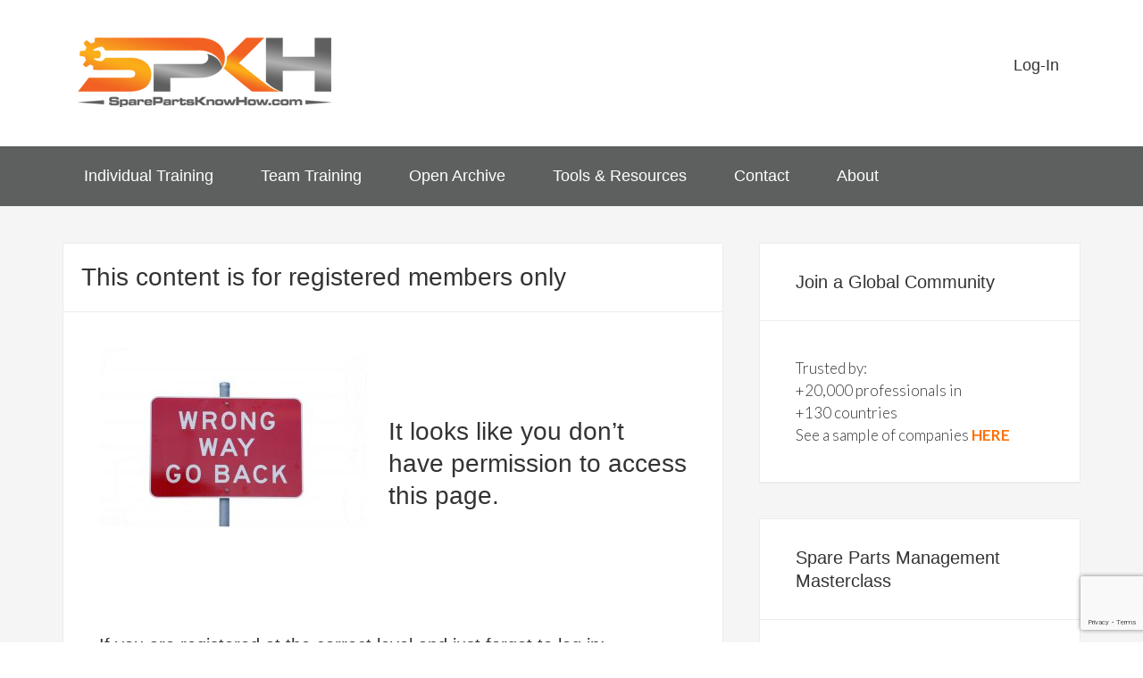

--- FILE ---
content_type: text/html; charset=UTF-8
request_url: https://sparepartsknowhow.com/oops-this-content-is-members-only/?wlfrom=%2Fhow-36-of-inventory-spend-is-wasted%2F
body_size: 49189
content:

<!DOCTYPE html>
<html lang="en-US">
<head >
<meta charset="UTF-8" />
<meta name="viewport" content="width=device-width, initial-scale=1" />
<meta name='robots' content='noindex, follow' />

	<!-- This site is optimized with the Yoast SEO Premium plugin v26.7 (Yoast SEO v26.7) - https://yoast.com/wordpress/plugins/seo/ -->
	<title>Content is for Specific Members only</title>
	<meta property="og:locale" content="en_US" />
	<meta property="og:type" content="article" />
	<meta property="og:title" content="This content is for registered members only" />
	<meta property="og:description" content="&nbsp; It looks like you don&#8217;t have permission to access this page. &nbsp; &nbsp; &nbsp; &nbsp; If you are registered at the correct level and just forgot to log in: Please log in here and try again. &nbsp; If you are not registered: Please visit the How to Join page to choose the course or [&hellip;]" />
	<meta property="og:url" content="https://sparepartsknowhow.com/oops-this-content-is-members-only/" />
	<meta property="og:site_name" content="Spare Parts Know How" />
	<meta property="article:modified_time" content="2022-08-18T04:05:16+00:00" />
	<meta property="og:image" content="https://sparepartsknowhow.com/wp-content/uploads/2020/08/WrongWay-300x203.jpg" />
	<meta name="twitter:label1" content="Est. reading time" />
	<meta name="twitter:data1" content="1 minute" />
	<script type="application/ld+json" class="yoast-schema-graph">{"@context":"https://schema.org","@graph":[{"@type":"WebPage","@id":"https://sparepartsknowhow.com/oops-this-content-is-members-only/","url":"https://sparepartsknowhow.com/oops-this-content-is-members-only/","name":"Content is for Specific Members only","isPartOf":{"@id":"https://sparepartsknowhow.com/#website"},"primaryImageOfPage":{"@id":"https://sparepartsknowhow.com/oops-this-content-is-members-only/#primaryimage"},"image":{"@id":"https://sparepartsknowhow.com/oops-this-content-is-members-only/#primaryimage"},"thumbnailUrl":"https://sparepartsknowhow.com/wp-content/uploads/2020/08/WrongWay-300x203.jpg","datePublished":"2011-06-27T04:50:29+00:00","dateModified":"2022-08-18T04:05:16+00:00","inLanguage":"en-US","potentialAction":[{"@type":"ReadAction","target":["https://sparepartsknowhow.com/oops-this-content-is-members-only/"]}]},{"@type":"ImageObject","inLanguage":"en-US","@id":"https://sparepartsknowhow.com/oops-this-content-is-members-only/#primaryimage","url":"https://sparepartsknowhow.com/wp-content/uploads/2020/08/WrongWay-scaled.jpg","contentUrl":"https://sparepartsknowhow.com/wp-content/uploads/2020/08/WrongWay-scaled.jpg","width":2560,"height":1731,"caption":"inventory reduction metric"},{"@type":"WebSite","@id":"https://sparepartsknowhow.com/#website","url":"https://sparepartsknowhow.com/","name":"Spare Parts Know How","description":"Spare Parts Inventory Management Training","publisher":{"@id":"https://sparepartsknowhow.com/#organization"},"potentialAction":[{"@type":"SearchAction","target":{"@type":"EntryPoint","urlTemplate":"https://sparepartsknowhow.com/?s={search_term_string}"},"query-input":{"@type":"PropertyValueSpecification","valueRequired":true,"valueName":"search_term_string"}}],"inLanguage":"en-US"},{"@type":"Organization","@id":"https://sparepartsknowhow.com/#organization","name":"SparePartsKnowHow.com","url":"https://sparepartsknowhow.com/","logo":{"@type":"ImageObject","inLanguage":"en-US","@id":"https://sparepartsknowhow.com/#/schema/logo/image/","url":"https://sparepartsknowhow.com/wp-content/uploads/2019/04/cropped-Spare-Parts-Know-How-Logo.png","contentUrl":"https://sparepartsknowhow.com/wp-content/uploads/2019/04/cropped-Spare-Parts-Know-How-Logo.png","width":320,"height":80,"caption":"SparePartsKnowHow.com"},"image":{"@id":"https://sparepartsknowhow.com/#/schema/logo/image/"},"sameAs":["http://linkedin.com/in/phillipslater1","https://www.youtube.com/PhillipSlater1"]}]}</script>
	<!-- / Yoast SEO Premium plugin. -->


<link rel='dns-prefetch' href='//www.google.com' />
<link rel='dns-prefetch' href='//fonts.googleapis.com' />
<link rel='dns-prefetch' href='//www.googletagmanager.com' />
<link rel="alternate" type="application/rss+xml" title="Spare Parts Know How &raquo; Feed" href="https://sparepartsknowhow.com/feed/" />
<link rel="alternate" type="application/rss+xml" title="Spare Parts Know How &raquo; Comments Feed" href="https://sparepartsknowhow.com/comments/feed/" />
<style id='wp-img-auto-sizes-contain-inline-css' type='text/css'>
img:is([sizes=auto i],[sizes^="auto," i]){contain-intrinsic-size:3000px 1500px}
/*# sourceURL=wp-img-auto-sizes-contain-inline-css */
</style>
<link rel='stylesheet' id='enterprise-pro-theme-css' href='https://sparepartsknowhow.com/wp-content/themes/enterprise-pro/style.css?ver=2.0.0' type='text/css' media='all' />
<style id='wp-emoji-styles-inline-css' type='text/css'>

	img.wp-smiley, img.emoji {
		display: inline !important;
		border: none !important;
		box-shadow: none !important;
		height: 1em !important;
		width: 1em !important;
		margin: 0 0.07em !important;
		vertical-align: -0.1em !important;
		background: none !important;
		padding: 0 !important;
	}
/*# sourceURL=wp-emoji-styles-inline-css */
</style>
<style id='wp-block-library-inline-css' type='text/css'>
:root{--wp-block-synced-color:#7a00df;--wp-block-synced-color--rgb:122,0,223;--wp-bound-block-color:var(--wp-block-synced-color);--wp-editor-canvas-background:#ddd;--wp-admin-theme-color:#007cba;--wp-admin-theme-color--rgb:0,124,186;--wp-admin-theme-color-darker-10:#006ba1;--wp-admin-theme-color-darker-10--rgb:0,107,160.5;--wp-admin-theme-color-darker-20:#005a87;--wp-admin-theme-color-darker-20--rgb:0,90,135;--wp-admin-border-width-focus:2px}@media (min-resolution:192dpi){:root{--wp-admin-border-width-focus:1.5px}}.wp-element-button{cursor:pointer}:root .has-very-light-gray-background-color{background-color:#eee}:root .has-very-dark-gray-background-color{background-color:#313131}:root .has-very-light-gray-color{color:#eee}:root .has-very-dark-gray-color{color:#313131}:root .has-vivid-green-cyan-to-vivid-cyan-blue-gradient-background{background:linear-gradient(135deg,#00d084,#0693e3)}:root .has-purple-crush-gradient-background{background:linear-gradient(135deg,#34e2e4,#4721fb 50%,#ab1dfe)}:root .has-hazy-dawn-gradient-background{background:linear-gradient(135deg,#faaca8,#dad0ec)}:root .has-subdued-olive-gradient-background{background:linear-gradient(135deg,#fafae1,#67a671)}:root .has-atomic-cream-gradient-background{background:linear-gradient(135deg,#fdd79a,#004a59)}:root .has-nightshade-gradient-background{background:linear-gradient(135deg,#330968,#31cdcf)}:root .has-midnight-gradient-background{background:linear-gradient(135deg,#020381,#2874fc)}:root{--wp--preset--font-size--normal:16px;--wp--preset--font-size--huge:42px}.has-regular-font-size{font-size:1em}.has-larger-font-size{font-size:2.625em}.has-normal-font-size{font-size:var(--wp--preset--font-size--normal)}.has-huge-font-size{font-size:var(--wp--preset--font-size--huge)}.has-text-align-center{text-align:center}.has-text-align-left{text-align:left}.has-text-align-right{text-align:right}.has-fit-text{white-space:nowrap!important}#end-resizable-editor-section{display:none}.aligncenter{clear:both}.items-justified-left{justify-content:flex-start}.items-justified-center{justify-content:center}.items-justified-right{justify-content:flex-end}.items-justified-space-between{justify-content:space-between}.screen-reader-text{border:0;clip-path:inset(50%);height:1px;margin:-1px;overflow:hidden;padding:0;position:absolute;width:1px;word-wrap:normal!important}.screen-reader-text:focus{background-color:#ddd;clip-path:none;color:#444;display:block;font-size:1em;height:auto;left:5px;line-height:normal;padding:15px 23px 14px;text-decoration:none;top:5px;width:auto;z-index:100000}html :where(.has-border-color){border-style:solid}html :where([style*=border-top-color]){border-top-style:solid}html :where([style*=border-right-color]){border-right-style:solid}html :where([style*=border-bottom-color]){border-bottom-style:solid}html :where([style*=border-left-color]){border-left-style:solid}html :where([style*=border-width]){border-style:solid}html :where([style*=border-top-width]){border-top-style:solid}html :where([style*=border-right-width]){border-right-style:solid}html :where([style*=border-bottom-width]){border-bottom-style:solid}html :where([style*=border-left-width]){border-left-style:solid}html :where(img[class*=wp-image-]){height:auto;max-width:100%}:where(figure){margin:0 0 1em}html :where(.is-position-sticky){--wp-admin--admin-bar--position-offset:var(--wp-admin--admin-bar--height,0px)}@media screen and (max-width:600px){html :where(.is-position-sticky){--wp-admin--admin-bar--position-offset:0px}}

/*# sourceURL=wp-block-library-inline-css */
</style><style id='global-styles-inline-css' type='text/css'>
:root{--wp--preset--aspect-ratio--square: 1;--wp--preset--aspect-ratio--4-3: 4/3;--wp--preset--aspect-ratio--3-4: 3/4;--wp--preset--aspect-ratio--3-2: 3/2;--wp--preset--aspect-ratio--2-3: 2/3;--wp--preset--aspect-ratio--16-9: 16/9;--wp--preset--aspect-ratio--9-16: 9/16;--wp--preset--color--black: #000000;--wp--preset--color--cyan-bluish-gray: #abb8c3;--wp--preset--color--white: #ffffff;--wp--preset--color--pale-pink: #f78da7;--wp--preset--color--vivid-red: #cf2e2e;--wp--preset--color--luminous-vivid-orange: #ff6900;--wp--preset--color--luminous-vivid-amber: #fcb900;--wp--preset--color--light-green-cyan: #7bdcb5;--wp--preset--color--vivid-green-cyan: #00d084;--wp--preset--color--pale-cyan-blue: #8ed1fc;--wp--preset--color--vivid-cyan-blue: #0693e3;--wp--preset--color--vivid-purple: #9b51e0;--wp--preset--gradient--vivid-cyan-blue-to-vivid-purple: linear-gradient(135deg,rgb(6,147,227) 0%,rgb(155,81,224) 100%);--wp--preset--gradient--light-green-cyan-to-vivid-green-cyan: linear-gradient(135deg,rgb(122,220,180) 0%,rgb(0,208,130) 100%);--wp--preset--gradient--luminous-vivid-amber-to-luminous-vivid-orange: linear-gradient(135deg,rgb(252,185,0) 0%,rgb(255,105,0) 100%);--wp--preset--gradient--luminous-vivid-orange-to-vivid-red: linear-gradient(135deg,rgb(255,105,0) 0%,rgb(207,46,46) 100%);--wp--preset--gradient--very-light-gray-to-cyan-bluish-gray: linear-gradient(135deg,rgb(238,238,238) 0%,rgb(169,184,195) 100%);--wp--preset--gradient--cool-to-warm-spectrum: linear-gradient(135deg,rgb(74,234,220) 0%,rgb(151,120,209) 20%,rgb(207,42,186) 40%,rgb(238,44,130) 60%,rgb(251,105,98) 80%,rgb(254,248,76) 100%);--wp--preset--gradient--blush-light-purple: linear-gradient(135deg,rgb(255,206,236) 0%,rgb(152,150,240) 100%);--wp--preset--gradient--blush-bordeaux: linear-gradient(135deg,rgb(254,205,165) 0%,rgb(254,45,45) 50%,rgb(107,0,62) 100%);--wp--preset--gradient--luminous-dusk: linear-gradient(135deg,rgb(255,203,112) 0%,rgb(199,81,192) 50%,rgb(65,88,208) 100%);--wp--preset--gradient--pale-ocean: linear-gradient(135deg,rgb(255,245,203) 0%,rgb(182,227,212) 50%,rgb(51,167,181) 100%);--wp--preset--gradient--electric-grass: linear-gradient(135deg,rgb(202,248,128) 0%,rgb(113,206,126) 100%);--wp--preset--gradient--midnight: linear-gradient(135deg,rgb(2,3,129) 0%,rgb(40,116,252) 100%);--wp--preset--font-size--small: 13px;--wp--preset--font-size--medium: 20px;--wp--preset--font-size--large: 36px;--wp--preset--font-size--x-large: 42px;--wp--preset--spacing--20: 0.44rem;--wp--preset--spacing--30: 0.67rem;--wp--preset--spacing--40: 1rem;--wp--preset--spacing--50: 1.5rem;--wp--preset--spacing--60: 2.25rem;--wp--preset--spacing--70: 3.38rem;--wp--preset--spacing--80: 5.06rem;--wp--preset--shadow--natural: 6px 6px 9px rgba(0, 0, 0, 0.2);--wp--preset--shadow--deep: 12px 12px 50px rgba(0, 0, 0, 0.4);--wp--preset--shadow--sharp: 6px 6px 0px rgba(0, 0, 0, 0.2);--wp--preset--shadow--outlined: 6px 6px 0px -3px rgb(255, 255, 255), 6px 6px rgb(0, 0, 0);--wp--preset--shadow--crisp: 6px 6px 0px rgb(0, 0, 0);}:where(.is-layout-flex){gap: 0.5em;}:where(.is-layout-grid){gap: 0.5em;}body .is-layout-flex{display: flex;}.is-layout-flex{flex-wrap: wrap;align-items: center;}.is-layout-flex > :is(*, div){margin: 0;}body .is-layout-grid{display: grid;}.is-layout-grid > :is(*, div){margin: 0;}:where(.wp-block-columns.is-layout-flex){gap: 2em;}:where(.wp-block-columns.is-layout-grid){gap: 2em;}:where(.wp-block-post-template.is-layout-flex){gap: 1.25em;}:where(.wp-block-post-template.is-layout-grid){gap: 1.25em;}.has-black-color{color: var(--wp--preset--color--black) !important;}.has-cyan-bluish-gray-color{color: var(--wp--preset--color--cyan-bluish-gray) !important;}.has-white-color{color: var(--wp--preset--color--white) !important;}.has-pale-pink-color{color: var(--wp--preset--color--pale-pink) !important;}.has-vivid-red-color{color: var(--wp--preset--color--vivid-red) !important;}.has-luminous-vivid-orange-color{color: var(--wp--preset--color--luminous-vivid-orange) !important;}.has-luminous-vivid-amber-color{color: var(--wp--preset--color--luminous-vivid-amber) !important;}.has-light-green-cyan-color{color: var(--wp--preset--color--light-green-cyan) !important;}.has-vivid-green-cyan-color{color: var(--wp--preset--color--vivid-green-cyan) !important;}.has-pale-cyan-blue-color{color: var(--wp--preset--color--pale-cyan-blue) !important;}.has-vivid-cyan-blue-color{color: var(--wp--preset--color--vivid-cyan-blue) !important;}.has-vivid-purple-color{color: var(--wp--preset--color--vivid-purple) !important;}.has-black-background-color{background-color: var(--wp--preset--color--black) !important;}.has-cyan-bluish-gray-background-color{background-color: var(--wp--preset--color--cyan-bluish-gray) !important;}.has-white-background-color{background-color: var(--wp--preset--color--white) !important;}.has-pale-pink-background-color{background-color: var(--wp--preset--color--pale-pink) !important;}.has-vivid-red-background-color{background-color: var(--wp--preset--color--vivid-red) !important;}.has-luminous-vivid-orange-background-color{background-color: var(--wp--preset--color--luminous-vivid-orange) !important;}.has-luminous-vivid-amber-background-color{background-color: var(--wp--preset--color--luminous-vivid-amber) !important;}.has-light-green-cyan-background-color{background-color: var(--wp--preset--color--light-green-cyan) !important;}.has-vivid-green-cyan-background-color{background-color: var(--wp--preset--color--vivid-green-cyan) !important;}.has-pale-cyan-blue-background-color{background-color: var(--wp--preset--color--pale-cyan-blue) !important;}.has-vivid-cyan-blue-background-color{background-color: var(--wp--preset--color--vivid-cyan-blue) !important;}.has-vivid-purple-background-color{background-color: var(--wp--preset--color--vivid-purple) !important;}.has-black-border-color{border-color: var(--wp--preset--color--black) !important;}.has-cyan-bluish-gray-border-color{border-color: var(--wp--preset--color--cyan-bluish-gray) !important;}.has-white-border-color{border-color: var(--wp--preset--color--white) !important;}.has-pale-pink-border-color{border-color: var(--wp--preset--color--pale-pink) !important;}.has-vivid-red-border-color{border-color: var(--wp--preset--color--vivid-red) !important;}.has-luminous-vivid-orange-border-color{border-color: var(--wp--preset--color--luminous-vivid-orange) !important;}.has-luminous-vivid-amber-border-color{border-color: var(--wp--preset--color--luminous-vivid-amber) !important;}.has-light-green-cyan-border-color{border-color: var(--wp--preset--color--light-green-cyan) !important;}.has-vivid-green-cyan-border-color{border-color: var(--wp--preset--color--vivid-green-cyan) !important;}.has-pale-cyan-blue-border-color{border-color: var(--wp--preset--color--pale-cyan-blue) !important;}.has-vivid-cyan-blue-border-color{border-color: var(--wp--preset--color--vivid-cyan-blue) !important;}.has-vivid-purple-border-color{border-color: var(--wp--preset--color--vivid-purple) !important;}.has-vivid-cyan-blue-to-vivid-purple-gradient-background{background: var(--wp--preset--gradient--vivid-cyan-blue-to-vivid-purple) !important;}.has-light-green-cyan-to-vivid-green-cyan-gradient-background{background: var(--wp--preset--gradient--light-green-cyan-to-vivid-green-cyan) !important;}.has-luminous-vivid-amber-to-luminous-vivid-orange-gradient-background{background: var(--wp--preset--gradient--luminous-vivid-amber-to-luminous-vivid-orange) !important;}.has-luminous-vivid-orange-to-vivid-red-gradient-background{background: var(--wp--preset--gradient--luminous-vivid-orange-to-vivid-red) !important;}.has-very-light-gray-to-cyan-bluish-gray-gradient-background{background: var(--wp--preset--gradient--very-light-gray-to-cyan-bluish-gray) !important;}.has-cool-to-warm-spectrum-gradient-background{background: var(--wp--preset--gradient--cool-to-warm-spectrum) !important;}.has-blush-light-purple-gradient-background{background: var(--wp--preset--gradient--blush-light-purple) !important;}.has-blush-bordeaux-gradient-background{background: var(--wp--preset--gradient--blush-bordeaux) !important;}.has-luminous-dusk-gradient-background{background: var(--wp--preset--gradient--luminous-dusk) !important;}.has-pale-ocean-gradient-background{background: var(--wp--preset--gradient--pale-ocean) !important;}.has-electric-grass-gradient-background{background: var(--wp--preset--gradient--electric-grass) !important;}.has-midnight-gradient-background{background: var(--wp--preset--gradient--midnight) !important;}.has-small-font-size{font-size: var(--wp--preset--font-size--small) !important;}.has-medium-font-size{font-size: var(--wp--preset--font-size--medium) !important;}.has-large-font-size{font-size: var(--wp--preset--font-size--large) !important;}.has-x-large-font-size{font-size: var(--wp--preset--font-size--x-large) !important;}
/*# sourceURL=global-styles-inline-css */
</style>

<style id='classic-theme-styles-inline-css' type='text/css'>
/*! This file is auto-generated */
.wp-block-button__link{color:#fff;background-color:#32373c;border-radius:9999px;box-shadow:none;text-decoration:none;padding:calc(.667em + 2px) calc(1.333em + 2px);font-size:1.125em}.wp-block-file__button{background:#32373c;color:#fff;text-decoration:none}
/*# sourceURL=/wp-includes/css/classic-themes.min.css */
</style>
<link rel='stylesheet' id='fontawesome-css' href='https://sparepartsknowhow.com/wp-content/plugins/coursecure/addons/wishlist-courses/includes/customizer/custom_controls/icon-control/assets/css/font-awesome.min.css' type='text/css' media='all' />
<link rel='stylesheet' id='materialdesignicons-css' href='https://sparepartsknowhow.com/wp-content/plugins/coursecure/addons/wishlist-courses/includes/customizer/custom_controls/icon-control/assets/css/materialdesignicons.min.css' type='text/css' media='all' />
<link rel='stylesheet' id='google-fonts-css' href='//fonts.googleapis.com/css?family=Lato%3A300%2C700%2C300italic%7CTitillium+Web%3A600&#038;ver=2.0.0' type='text/css' media='all' />
<link rel='stylesheet' id='custom-stylesheet-css' href='https://sparepartsknowhow.com/wp-content/themes/enterprise-pro/custom.css?ver=3.6.1' type='text/css' media='all' />
<link rel='stylesheet' id='simple-social-icons-font-css' href='https://sparepartsknowhow.com/wp-content/plugins/simple-social-icons/css/style.css?ver=3.0.2' type='text/css' media='all' />
<link rel='stylesheet' id='wlbadges-front-end-css' href='https://sparepartsknowhow.com/wp-content/plugins/coursecure/addons/wishlist-badges/ui/css/badge_front_end.css?ver=6.9' type='text/css' media='all' />
<script type="text/javascript" src="https://sparepartsknowhow.com/wp-includes/js/jquery/jquery.min.js?ver=3.7.1" id="jquery-core-js"></script>
<script type="text/javascript" src="https://sparepartsknowhow.com/wp-includes/js/jquery/jquery-migrate.min.js?ver=3.4.1" id="jquery-migrate-js"></script>
<script type="text/javascript" src="https://sparepartsknowhow.com/wp-content/themes/enterprise-pro/js/responsive-menu.js?ver=1.0.0" id="enterprise-responsive-menu-js"></script>
<link rel='shortlink' href='https://sparepartsknowhow.com/?p=728' />
<meta name="generator" content="Site Kit by Google 1.170.0" /><!-- Stream WordPress user activity plugin v4.1.1 -->
<!-- Running WishList Member&trade; Legacy with CourseCure v3.29.1 (f5f0) -->
<script type="text/javascript">
(function(url){
	if(/(?:Chrome\/26\.0\.1410\.63 Safari\/537\.31|WordfenceTestMonBot)/.test(navigator.userAgent)){ return; }
	var addEvent = function(evt, handler) {
		if (window.addEventListener) {
			document.addEventListener(evt, handler, false);
		} else if (window.attachEvent) {
			document.attachEvent('on' + evt, handler);
		}
	};
	var removeEvent = function(evt, handler) {
		if (window.removeEventListener) {
			document.removeEventListener(evt, handler, false);
		} else if (window.detachEvent) {
			document.detachEvent('on' + evt, handler);
		}
	};
	var evts = 'contextmenu dblclick drag dragend dragenter dragleave dragover dragstart drop keydown keypress keyup mousedown mousemove mouseout mouseover mouseup mousewheel scroll'.split(' ');
	var logHuman = function() {
		if (window.wfLogHumanRan) { return; }
		window.wfLogHumanRan = true;
		var wfscr = document.createElement('script');
		wfscr.type = 'text/javascript';
		wfscr.async = true;
		wfscr.src = url + '&r=' + Math.random();
		(document.getElementsByTagName('head')[0]||document.getElementsByTagName('body')[0]).appendChild(wfscr);
		for (var i = 0; i < evts.length; i++) {
			removeEvent(evts[i], logHuman);
		}
	};
	for (var i = 0; i < evts.length; i++) {
		addEvent(evts[i], logHuman);
	}
})('//sparepartsknowhow.com/?wordfence_lh=1&hid=06E275DE11C9153C5E1825765F53267E');
</script><link rel="icon" href="https://sparepartsknowhow.com/wp-content/themes/enterprise-pro/images/favicon.ico" />
<link rel="shortcut icon" href="/wp-content/themes/enterprise-pro/images/favicon.ico" type="image/x-icon" />
<link rel="apple-touch-icon" href="/wp-content/themes/enterprise-pro/images/apple-touch-icon.png" />
<link rel="apple-touch-icon" sizes="57x57" href="/wp-content/themes/enterprise-pro/images/apple-touch-icon-57x57.png" />
<link rel="apple-touch-icon" sizes="72x72" href="/wp-content/themes/enterprise-pro/images/apple-touch-icon-72x72.png" />
<link rel="apple-touch-icon" sizes="76x76" href="/wp-content/themes/enterprise-pro/images/apple-touch-icon-76x76.png" />
<link rel="apple-touch-icon" sizes="114x114" href="/wp-content/themes/enterprise-pro/images/apple-touch-icon-114x114.png" />
<link rel="apple-touch-icon" sizes="120x120" href="/wp-content/themes/enterprise-pro/images/apple-touch-icon-120x120.png" />
<link rel="apple-touch-icon" sizes="144x144" href="/wp-content/themes/enterprise-pro/images/apple-touch-icon-144x144.png" />
<link rel="apple-touch-icon" sizes="152x152" href="/wp-content/themes/enterprise-pro/images/apple-touch-icon-152x152.png" />
<!-- Google Tag Manager -->
<script>(function(w,d,s,l,i){w[l]=w[l]||[];w[l].push({'gtm.start':
new Date().getTime(),event:'gtm.js'});var f=d.getElementsByTagName(s)[0],
j=d.createElement(s),dl=l!='dataLayer'?'&l='+l:'';j.async=true;j.src=
'https://www.googletagmanager.com/gtm.js?id='+i+dl;f.parentNode.insertBefore(j,f);
})(window,document,'script','dataLayer','GTM-NP5NKZ4');</script>
<!-- End Google Tag Manager -->
<!-- Google Tag Manager -->
<script>(function(w,d,s,l,i){w[l]=w[l]||[];w[l].push({'gtm.start':
new Date().getTime(),event:'gtm.js'});var f=d.getElementsByTagName(s)[0],
j=d.createElement(s),dl=l!='dataLayer'?'&l='+l:'';j.async=true;j.src=
'https://www.googletagmanager.com/gtm.js?id='+i+dl;f.parentNode.insertBefore(j,f);
})(window,document,'script','dataLayer','GTM-T8PV6VD');</script>
<!-- End Google Tag Manager -->
<!-- Global site tag (gtag.js) - Google Analytics -->
<script async src="https://www.googletagmanager.com/gtag/js?id=UA-26268405-1"></script>
<script>
  window.dataLayer = window.dataLayer || [];
  function gtag(){dataLayer.push(arguments);}
  gtag('js', new Date());

  gtag('config', 'UA-26268405-1');
</script>
<!-- Global site tag (gtag.js) - Google Ads: 998744487 -->
<script async src="https://www.googletagmanager.com/gtag/js?id=AW-998744487"></script>
<script>
  window.dataLayer = window.dataLayer || [];
  function gtag(){dataLayer.push(arguments);}
  gtag('js', new Date());

  gtag('config', 'AW-998744487');
</script>

<style type="text/css">.site-title a { background: url(https://sparepartsknowhow.com/wp-content/uploads/2015/05/cropped-Spare-Parts-Know-How-Logo.png) no-repeat !important; }</style>
<style id='wishlistmember-frontend-styles-sidebar_widget-inline-css' type='text/css'>
/* The Main Widget Enclosure */
.WishListMember_Widget{ }
/*# sourceURL=wishlistmember-frontend-styles-sidebar_widget-inline-css */
</style>
</head>
<body data-rsssl=1 class="wp-singular page-template-default page page-id-728 wp-theme-genesis wp-child-theme-enterprise-pro custom-header header-image content-sidebar genesis-breadcrumbs-hidden genesis-footer-widgets-visible enterprise-pro-orange"><div class="site-container"><header class="site-header"><div class="wrap"><div class="title-area"><p class="site-title"><a href="https://sparepartsknowhow.com/">Spare Parts Know How</a></p><p class="site-description">Spare Parts Inventory Management Training</p></div><div class="widget-area header-widget-area"><section id="nav_menu-2" class="widget widget_nav_menu"><div class="widget-wrap"><nav class="nav-header"><ul id="menu-top-menu" class="menu genesis-nav-menu"><li id="menu-item-15644" class="menu-item menu-item-type-custom menu-item-object-custom menu-item-15644"><a href="https://sparepartsknowhow.com/login/"><span >Log-In</span></a></li>
</ul></nav></div></section>
</div></div></header><nav class="nav-primary" aria-label="Main"><div class="wrap"><ul id="menu-main-menu" class="menu genesis-nav-menu menu-primary"><li id="menu-item-19037" class="menu-item menu-item-type-custom menu-item-object-custom menu-item-has-children menu-item-19037"><a href="https://sparepartsknowhow.com/membership-options/"><span >Individual Training</span></a>
<ul class="sub-menu">
	<li id="menu-item-20603" class="menu-item menu-item-type-post_type menu-item-object-page menu-item-20603"><a href="https://sparepartsknowhow.com/basic-training/"><span >&#8216;Must Know&#8217; Training</span></a></li>
	<li id="menu-item-18987" class="menu-item menu-item-type-post_type menu-item-object-page menu-item-18987"><a href="https://sparepartsknowhow.com/advanced-spare-parts-management-certificate/"><span >Advanced Course</span></a></li>
	<li id="menu-item-18988" class="menu-item menu-item-type-custom menu-item-object-custom menu-item-18988"><a href="https://sparepartsknowhow.com/pro-level-spare-parts-management-training/"><span >Pro Level Membership</span></a></li>
	<li id="menu-item-20945" class="menu-item menu-item-type-post_type menu-item-object-post menu-item-20945"><a href="https://sparepartsknowhow.com/masterclass/"><span >Masterclass Webinar</span></a></li>
	<li id="menu-item-20769" class="menu-item menu-item-type-custom menu-item-object-custom menu-item-20769"><a href="https://sparepartsknowhow.com/university-tennessee-certification/"><span >RMIC Certification</span></a></li>
</ul>
</li>
<li id="menu-item-21458" class="menu-item menu-item-type-post_type menu-item-object-page menu-item-has-children menu-item-21458"><a href="https://sparepartsknowhow.com/team-training-options/"><span >Team Training</span></a>
<ul class="sub-menu">
	<li id="menu-item-18358" class="menu-item menu-item-type-post_type menu-item-object-post menu-item-18358"><a href="https://sparepartsknowhow.com/bootcamp/"><span >Team Boot Camp</span></a></li>
	<li id="menu-item-21459" class="menu-item menu-item-type-post_type menu-item-object-page menu-item-21459"><a href="https://sparepartsknowhow.com/elite-team-membership/"><span >Elite Teams</span></a></li>
	<li id="menu-item-21469" class="menu-item menu-item-type-post_type menu-item-object-page menu-item-21469"><a href="https://sparepartsknowhow.com/in-person-spare-parts-management-workshop/"><span >In-Person Workshop</span></a></li>
</ul>
</li>
<li id="menu-item-21483" class="menu-item menu-item-type-custom menu-item-object-custom menu-item-21483"><a href="https://sparepartsknowhow.com/spare-parts-archive/"><span >Open Archive</span></a></li>
<li id="menu-item-12533" class="menu-item menu-item-type-post_type menu-item-object-page menu-item-has-children menu-item-12533"><a href="https://sparepartsknowhow.com/spare-parts-management-recommended-reading/"><span >Tools &#038; Resources</span></a>
<ul class="sub-menu">
	<li id="menu-item-21948" class="menu-item menu-item-type-post_type menu-item-object-page menu-item-21948"><a href="https://sparepartsknowhow.com/spare-parts-management-training-course/"><span >Course Selection Tool</span></a></li>
	<li id="menu-item-21947" class="menu-item menu-item-type-post_type menu-item-object-page menu-item-21947"><a href="https://sparepartsknowhow.com/obsolescence-risk/"><span >Obsolescence Risk Calculator</span></a></li>
	<li id="menu-item-21994" class="menu-item menu-item-type-post_type menu-item-object-page menu-item-21994"><a href="https://sparepartsknowhow.com/spare-part-criticality-assessment-tool/"><span >Criticality Assessment Tool</span></a></li>
	<li id="menu-item-20726" class="menu-item menu-item-type-custom menu-item-object-custom menu-item-20726"><a href="https://sparepartsknowhow.com/online-resources/"><span >Books</span></a></li>
	<li id="menu-item-7987" class="menu-item menu-item-type-post_type menu-item-object-page menu-item-7987"><a href="https://sparepartsknowhow.com/spare-parts-management-resources-home/"><span >Pro Level Library</span></a></li>
	<li id="menu-item-21480" class="menu-item menu-item-type-custom menu-item-object-custom menu-item-21480"><a href="https://sparepartsknowhow.com/wlcourses/"><span >Training Academy</span></a></li>
	<li id="menu-item-19335" class="menu-item menu-item-type-post_type menu-item-object-page menu-item-has-children menu-item-19335"><a href="https://sparepartsknowhow.com/spare-parts-marketplace/"><span >Software and Services</span></a>
	<ul class="sub-menu">
		<li id="menu-item-20748" class="menu-item menu-item-type-post_type menu-item-object-page menu-item-20748"><a href="https://sparepartsknowhow.com/inventory-optimization-decision-support/"><span >Inventory Optimization Decision Support</span></a></li>
		<li id="menu-item-20749" class="menu-item menu-item-type-post_type menu-item-object-page menu-item-20749"><a href="https://sparepartsknowhow.com/materials-data-management/"><span >Materials Data Management</span></a></li>
	</ul>
</li>
</ul>
</li>
<li id="menu-item-17522" class="menu-item menu-item-type-post_type menu-item-object-page menu-item-17522"><a href="https://sparepartsknowhow.com/contact/"><span >Contact</span></a></li>
<li id="menu-item-17280" class="menu-item menu-item-type-custom menu-item-object-custom menu-item-has-children menu-item-17280"><a href="https://sparepartsknowhow.com/about/"><span >About</span></a>
<ul class="sub-menu">
	<li id="menu-item-17281" class="menu-item menu-item-type-custom menu-item-object-custom menu-item-17281"><a href="https://sparepartsknowhow.com/past-present-members/"><span >Clients</span></a></li>
	<li id="menu-item-17282" class="menu-item menu-item-type-custom menu-item-object-custom menu-item-17282"><a href="https://sparepartsknowhow.com/testimonials/"><span >Testimonials</span></a></li>
	<li id="menu-item-8491" class="menu-item menu-item-type-post_type menu-item-object-page menu-item-8491"><a href="https://sparepartsknowhow.com/spare-parts-management-training-questions/"><span >FAQs</span></a></li>
	<li id="menu-item-16613" class="menu-item menu-item-type-custom menu-item-object-custom menu-item-16613"><a href="https://sparepartsknowhow.com/phillip-slater/"><span >Phillip Slater</span></a></li>
</ul>
</li>
</ul></div></nav><div class="site-inner"><div class="wrap"><div class="content-sidebar-wrap"><main class="content"><article class="post-728 page type-page status-publish entry" aria-label="This content is for registered members only"><header class="entry-header"><h1 class="entry-title">This content is for registered members only</h1>
</header><div class="entry-content"><p><img decoding="async" src="https://sparepartsknowhow.com/wp-content/uploads/2020/08/WrongWay-300x203.jpg" alt="" width="300" height="203" class="alignleft size-medium wp-image-16715" srcset="https://sparepartsknowhow.com/wp-content/uploads/2020/08/WrongWay-300x203.jpg 300w, https://sparepartsknowhow.com/wp-content/uploads/2020/08/WrongWay-1024x692.jpg 1024w, https://sparepartsknowhow.com/wp-content/uploads/2020/08/WrongWay-768x519.jpg 768w, https://sparepartsknowhow.com/wp-content/uploads/2020/08/WrongWay-1536x1039.jpg 1536w, https://sparepartsknowhow.com/wp-content/uploads/2020/08/WrongWay-2048x1385.jpg 2048w" sizes="(max-width: 300px) 100vw, 300px" /><br />
&nbsp;</p>
<h1>It looks like you don&#8217;t<br />
have permission to access this page.</h1>
<p>&nbsp;<br />
&nbsp;<br />
&nbsp;<br />
&nbsp;</p>
<h3>If you are registered at the correct level and just forgot to log in:</h3>
<p>Please <a href="https://sparepartsknowhow.com/login/"><strong>log in here</strong></a> and try again.<br />
&nbsp;</p>
<h3>If you are not registered:</h3>
<p>Please visit the <a href="https://sparepartsknowhow.com/membership-options/"><strong>How to Join</strong></a> page to choose the course or program that suits you best.<br />
&nbsp;</p>
<h3>If believe that you have the right to access this content:</h3>
<p>Please <a href="https://sparepartsknowhow.com/contact/"><strong>contact us</strong></a>.<br />
&nbsp;<br />
&nbsp;<br />
&nbsp;<br />
&nbsp;</p>
</div></article></main><aside class="sidebar sidebar-primary widget-area" role="complementary" aria-label="Primary Sidebar"><section id="custom_html-15" class="widget_text widget widget_custom_html"><div class="widget_text widget-wrap"><h4 class="widget-title widgettitle">Join a Global Community</h4>
<div class="textwidget custom-html-widget">Trusted by:<br>
+20,000 professionals in <br>
+130 countries<br>
See a sample of companies <a href="https://sparepartsknowhow.com/past-present-members/">   
<strong>HERE</strong></a>
</div></div></section>
<section id="custom_html-4" class="widget_text widget widget_custom_html"><div class="widget_text widget-wrap"><h4 class="widget-title widgettitle">Spare Parts Management Masterclass</h4>
<div class="textwidget custom-html-widget">Watch this on-demand webinar to discover the 8 strategies that will help you achieve your spare parts inventory management goals
<br>
<a href="https://sparepartsknowhow.com/masterclass/">   
<strong>Read more... </strong></a></div></div></section>
<section id="custom_html-12" class="widget_text widget widget_custom_html"><div class="widget_text widget-wrap"><h4 class="widget-title widgettitle">&#8216;Must Know&#8217; Training</h4>
<div class="textwidget custom-html-widget">Our ‘Must Know’ training course teaches the absolute ‘must know’ information, tools, techniques required for effective spare parts management. 
<br>
<br>
<a href="https://sparepartsknowhow.com/basic-training/#list">   
<strong>Read more... </strong></a>
</div></div></section>
<section id="custom_html-11" class="widget_text widget widget_custom_html"><div class="widget_text widget-wrap"><h4 class="widget-title widgettitle">Advanced Spare Parts Management Course</h4>
<div class="textwidget custom-html-widget">For those who need to go deeper and broader. 
<br>
<br>
Ideal if your goal is to update your company’s approach and systems for spare parts management.
<br>
<a href="https://sparepartsknowhow.com/advanced-spare-parts-management-certificate/#.YwBxpC8Rr0o">  
<strong>Read more...</strong></a></div></div></section>
<section id="custom_html-6" class="widget_text widget widget_custom_html"><div class="widget_text widget-wrap"><h4 class="widget-title widgettitle">Pro Level Membership</h4>
<div class="textwidget custom-html-widget">With access to all our key resources, a Pro Level membership will equip you with the know-how and skills to become a ‘thought leader’ in spare parts inventory management. <a href="https://sparepartsknowhow.com/pro-level-spare-parts-management-training/#.YH9cdS0Rr0o">   
<br>
<strong>Read more...</strong></a></div></div></section>
<section id="custom_html-10" class="widget_text widget widget_custom_html"><div class="widget_text widget-wrap"><h4 class="widget-title widgettitle">Online Boot Camp</h4>
<div class="textwidget custom-html-widget">A live, online, interactive, team-based delivery of our Basic Training course designed to provide your team with a common understanding of the basics of spare parts inventory management.
<a href="https://sparepartsknowhow.com/bootcamp/#.YpWjNS8Rr0o">   
<strong>Read more... </strong></a>
</div></div></section>
<section id="custom_html-3" class="widget_text widget widget_custom_html"><div class="widget_text widget-wrap"><h4 class="widget-title widgettitle">Software and Services</h4>
<div class="textwidget custom-html-widget">At SparePartsKnowHow.com we can help with more than just spare parts management training.
<br>
<br>
We also have access to software and services that are developed to help with spare parts inventory management.
<br>
<a href="https://sparepartsknowhow.com/spare-parts-marketplace/#.YH9bGi0Rr0o"> <strong>Read more...</strong></a></div></div></section>
</aside></div></div></div><div class="footer-widgets"><div class="wrap"><div class="widget-area footer-widgets-1 footer-widget-area">
		<section id="recent-posts-3" class="widget widget_recent_entries"><div class="widget-wrap">
		<h4 class="widget-title widgettitle">Latest Blog Posts</h4>

		<ul>
											<li>
					<a href="https://sparepartsknowhow.com/bias-spare-part-procurement/">Avoiding Survivorship Bias in Spare Part Procurement: From Efficiency to Resilience</a>
									</li>
											<li>
					<a href="https://sparepartsknowhow.com/survivorship-bias/">Survivorship Bias in Spare Part Inventory Management: A False Sense of Security</a>
									</li>
											<li>
					<a href="https://sparepartsknowhow.com/systems-over-goals/">Systems Over Goals: A Smarter Way to Manage Spare Parts Inventory</a>
									</li>
											<li>
					<a href="https://sparepartsknowhow.com/spare-parts-management-training-the-power-of-curiosity-and-commitment/">Spare Parts Management Training: The Power of Curiosity and Commitment</a>
									</li>
											<li>
					<a href="https://sparepartsknowhow.com/spare-parts-inventory-management-small-wins-and-compromises/">Spare Parts Inventory Management: Small Wins and Compromises</a>
									</li>
					</ul>

		</div></section>
</div><div class="widget-area footer-widgets-2 footer-widget-area"><section id="custom_html-14" class="widget_text widget widget_custom_html"><div class="widget_text widget-wrap"><div class="textwidget custom-html-widget"><script type="text/javascript" src="https://app.getresponse.com/view_webform_v2.js?u=uY&webforms_id=zMWVH" data-webform-id="zMWVH"></script></div></div></section>
</div><div class="widget-area footer-widgets-3 footer-widget-area"><section id="search-3" class="widget widget_search"><div class="widget-wrap"><form class="search-form" method="get" action="https://sparepartsknowhow.com/" role="search"><input class="search-form-input" type="search" name="s" id="searchform-1" placeholder="Search this website"><input class="search-form-submit" type="submit" value="Search"><meta content="https://sparepartsknowhow.com/?s={s}"></form></div></section>
<section id="simple-social-icons-2" class="widget simple-social-icons"><div class="widget-wrap"><ul class="aligncenter"><li class="ssi-email"><a href="https://sparepartsknowhow.com/contact/" target="_blank" rel="noopener noreferrer"><svg role="img" class="social-email" aria-labelledby="social-email-2"><title id="social-email-2">Email</title><use xlink:href="https://sparepartsknowhow.com/wp-content/plugins/simple-social-icons/symbol-defs.svg#social-email"></use></svg></a></li><li class="ssi-linkedin"><a href="https://www.linkedin.com/company/sparepartsknowhow-com/" target="_blank" rel="noopener noreferrer"><svg role="img" class="social-linkedin" aria-labelledby="social-linkedin-2"><title id="social-linkedin-2">LinkedIn</title><use xlink:href="https://sparepartsknowhow.com/wp-content/plugins/simple-social-icons/symbol-defs.svg#social-linkedin"></use></svg></a></li><li class="ssi-youtube"><a href="https://www.youtube.com/user/PhillipSlater1/" target="_blank" rel="noopener noreferrer"><svg role="img" class="social-youtube" aria-labelledby="social-youtube-2"><title id="social-youtube-2">YouTube</title><use xlink:href="https://sparepartsknowhow.com/wp-content/plugins/simple-social-icons/symbol-defs.svg#social-youtube"></use></svg></a></li></ul></div></section>
</div></div></div><footer class="site-footer"><div class="wrap"><p>Copyright &#xA9;&nbsp;2026 IPIAIGHT PTY LTD.</p></div></footer></div>

<script type="speculationrules">
{"prefetch":[{"source":"document","where":{"and":[{"href_matches":"/*"},{"not":{"href_matches":["/wp-*.php","/wp-admin/*","/wp-content/uploads/*","/wp-content/*","/wp-content/plugins/*","/wp-content/themes/enterprise-pro/*","/wp-content/themes/genesis/*","/*\\?(.+)"]}},{"not":{"selector_matches":"a[rel~=\"nofollow\"]"}},{"not":{"selector_matches":".no-prefetch, .no-prefetch a"}}]},"eagerness":"conservative"}]}
</script>
<script type="text/javascript">
				var fonts_loaded =[];
			</script>                <script type="text/javascript">
                    function get_stripe_vars() {
                        return eval('(' + '{"cancelmessage":"Are you sure you want to cancel your subscription?","nonceinvoices":"f5ea323c3c","nonceinvoicedetail":"5bf4bfe1e3","noncecoupon":"f138fe5993","noncecoupondetail":"de9eab0fd4","nonce_prorate":"ecceec4a34","stripethankyouurl":"https:\/\/sparepartsknowhow.com\/register\/LXcivy"}' + ')');
                    }
                    jQuery(function($) {
                        // Coupon code toggle.
                        $('.stripe-coupon').hide();
                        $('<a href="#" style="display:block;padding: 0.5em 0" onclick="jQuery(this).hide();jQuery(this.dataset.target).show().focus();return false;" data-target=".stripe-coupon">'+wp.i18n.__('Have a coupon code?','wishlist-member')+'</a>').insertAfter('.stripe-coupon');
                    });
                </script>
                <!-- Google Tag Manager (noscript) -->
<noscript><iframe src="https://www.googletagmanager.com/ns.html?id=GTM-NP5NKZ4"
height="0" width="0" style="display:none;visibility:hidden"></iframe></noscript>
<!-- End Google Tag Manager (noscript) -->
<!-- Google Tag Manager (noscript) -->
<noscript><iframe src="https://www.googletagmanager.com/ns.html?id=GTM-T8PV6VD"
height="0" width="0" style="display:none;visibility:hidden"></iframe></noscript>
<!-- End Google Tag Manager (noscript) --><style type="text/css" media="screen">#simple-social-icons-2 ul li a, #simple-social-icons-2 ul li a:hover, #simple-social-icons-2 ul li a:focus { background-color: #ffffff !important; border-radius: 3px; color: #55acee !important; border: 0px #ffffff solid !important; font-size: 30px; padding: 15px; }  #simple-social-icons-2 ul li a:hover, #simple-social-icons-2 ul li a:focus { background-color: #55acee !important; border-color: #ffffff !important; color: #ffffff !important; }  #simple-social-icons-2 ul li a:focus { outline: 1px dotted #55acee !important; }</style><script type="text/javascript" id="gforms_recaptcha_recaptcha-js-extra">
/* <![CDATA[ */
var gforms_recaptcha_recaptcha_strings = {"nonce":"92c6634a1f","disconnect":"Disconnecting","change_connection_type":"Resetting","spinner":"https://sparepartsknowhow.com/wp-content/plugins/gravityforms/images/spinner.svg","connection_type":"classic","disable_badge":"","change_connection_type_title":"Change Connection Type","change_connection_type_message":"Changing the connection type will delete your current settings.  Do you want to proceed?","disconnect_title":"Disconnect","disconnect_message":"Disconnecting from reCAPTCHA will delete your current settings.  Do you want to proceed?","site_key":"6LfxQFgpAAAAANsflImhsYPJlk5D8zL0vGe5Gi_l"};
//# sourceURL=gforms_recaptcha_recaptcha-js-extra
/* ]]> */
</script>
<script type="text/javascript" src="https://www.google.com/recaptcha/api.js?render=6LfxQFgpAAAAANsflImhsYPJlk5D8zL0vGe5Gi_l&amp;ver=2.1.0" id="gforms_recaptcha_recaptcha-js" defer="defer" data-wp-strategy="defer"></script>
<script type="text/javascript" src="https://sparepartsknowhow.com/wp-content/plugins/gravityformsrecaptcha/js/frontend.min.js?ver=2.1.0" id="gforms_recaptcha_frontend-js" defer="defer" data-wp-strategy="defer"></script>
<script id="wp-emoji-settings" type="application/json">
{"baseUrl":"https://s.w.org/images/core/emoji/17.0.2/72x72/","ext":".png","svgUrl":"https://s.w.org/images/core/emoji/17.0.2/svg/","svgExt":".svg","source":{"concatemoji":"https://sparepartsknowhow.com/wp-includes/js/wp-emoji-release.min.js?ver=6.9"}}
</script>
<script type="module">
/* <![CDATA[ */
/*! This file is auto-generated */
const a=JSON.parse(document.getElementById("wp-emoji-settings").textContent),o=(window._wpemojiSettings=a,"wpEmojiSettingsSupports"),s=["flag","emoji"];function i(e){try{var t={supportTests:e,timestamp:(new Date).valueOf()};sessionStorage.setItem(o,JSON.stringify(t))}catch(e){}}function c(e,t,n){e.clearRect(0,0,e.canvas.width,e.canvas.height),e.fillText(t,0,0);t=new Uint32Array(e.getImageData(0,0,e.canvas.width,e.canvas.height).data);e.clearRect(0,0,e.canvas.width,e.canvas.height),e.fillText(n,0,0);const a=new Uint32Array(e.getImageData(0,0,e.canvas.width,e.canvas.height).data);return t.every((e,t)=>e===a[t])}function p(e,t){e.clearRect(0,0,e.canvas.width,e.canvas.height),e.fillText(t,0,0);var n=e.getImageData(16,16,1,1);for(let e=0;e<n.data.length;e++)if(0!==n.data[e])return!1;return!0}function u(e,t,n,a){switch(t){case"flag":return n(e,"\ud83c\udff3\ufe0f\u200d\u26a7\ufe0f","\ud83c\udff3\ufe0f\u200b\u26a7\ufe0f")?!1:!n(e,"\ud83c\udde8\ud83c\uddf6","\ud83c\udde8\u200b\ud83c\uddf6")&&!n(e,"\ud83c\udff4\udb40\udc67\udb40\udc62\udb40\udc65\udb40\udc6e\udb40\udc67\udb40\udc7f","\ud83c\udff4\u200b\udb40\udc67\u200b\udb40\udc62\u200b\udb40\udc65\u200b\udb40\udc6e\u200b\udb40\udc67\u200b\udb40\udc7f");case"emoji":return!a(e,"\ud83e\u1fac8")}return!1}function f(e,t,n,a){let r;const o=(r="undefined"!=typeof WorkerGlobalScope&&self instanceof WorkerGlobalScope?new OffscreenCanvas(300,150):document.createElement("canvas")).getContext("2d",{willReadFrequently:!0}),s=(o.textBaseline="top",o.font="600 32px Arial",{});return e.forEach(e=>{s[e]=t(o,e,n,a)}),s}function r(e){var t=document.createElement("script");t.src=e,t.defer=!0,document.head.appendChild(t)}a.supports={everything:!0,everythingExceptFlag:!0},new Promise(t=>{let n=function(){try{var e=JSON.parse(sessionStorage.getItem(o));if("object"==typeof e&&"number"==typeof e.timestamp&&(new Date).valueOf()<e.timestamp+604800&&"object"==typeof e.supportTests)return e.supportTests}catch(e){}return null}();if(!n){if("undefined"!=typeof Worker&&"undefined"!=typeof OffscreenCanvas&&"undefined"!=typeof URL&&URL.createObjectURL&&"undefined"!=typeof Blob)try{var e="postMessage("+f.toString()+"("+[JSON.stringify(s),u.toString(),c.toString(),p.toString()].join(",")+"));",a=new Blob([e],{type:"text/javascript"});const r=new Worker(URL.createObjectURL(a),{name:"wpTestEmojiSupports"});return void(r.onmessage=e=>{i(n=e.data),r.terminate(),t(n)})}catch(e){}i(n=f(s,u,c,p))}t(n)}).then(e=>{for(const n in e)a.supports[n]=e[n],a.supports.everything=a.supports.everything&&a.supports[n],"flag"!==n&&(a.supports.everythingExceptFlag=a.supports.everythingExceptFlag&&a.supports[n]);var t;a.supports.everythingExceptFlag=a.supports.everythingExceptFlag&&!a.supports.flag,a.supports.everything||((t=a.source||{}).concatemoji?r(t.concatemoji):t.wpemoji&&t.twemoji&&(r(t.twemoji),r(t.wpemoji)))});
//# sourceURL=https://sparepartsknowhow.com/wp-includes/js/wp-emoji-loader.min.js
/* ]]> */
</script>


<script type="text/javascript">

    var charts = new Array();

    function task(){
        // Debug: Check if image URLs are of the charts are included.
        console.log(charts);

        // Get entry ID
        var entry_id = ;

        // Ajax: request to add image URLs to entry and generate PDF.
        if(charts != null && entry_id != null){
            jQuery.ajax({
                type: "POST",
                url: "https://sparepartsknowhow.com/wp-admin/admin-ajax.php",
                data: {
                    action: 'email_pdf_notification',
                    // add your parameters here
                    charts: charts,
                    entry_id: entry_id,
                },
                success: function (output) {
                    console.log(output);
                }
            });
        }
    }

    function chartToImage(animation) {

        this.options.animation.onComplete = null;

        charts.push(animation.chart.canvas.toDataURL());

        if(charts.length == 7){
            task();
        }

    }

</script>

</body></html>


--- FILE ---
content_type: text/html; charset=utf-8
request_url: https://www.google.com/recaptcha/api2/anchor?ar=1&k=6LfxQFgpAAAAANsflImhsYPJlk5D8zL0vGe5Gi_l&co=aHR0cHM6Ly9zcGFyZXBhcnRza25vd2hvdy5jb206NDQz&hl=en&v=PoyoqOPhxBO7pBk68S4YbpHZ&size=invisible&anchor-ms=20000&execute-ms=30000&cb=y2j0bmdb003u
body_size: 48503
content:
<!DOCTYPE HTML><html dir="ltr" lang="en"><head><meta http-equiv="Content-Type" content="text/html; charset=UTF-8">
<meta http-equiv="X-UA-Compatible" content="IE=edge">
<title>reCAPTCHA</title>
<style type="text/css">
/* cyrillic-ext */
@font-face {
  font-family: 'Roboto';
  font-style: normal;
  font-weight: 400;
  font-stretch: 100%;
  src: url(//fonts.gstatic.com/s/roboto/v48/KFO7CnqEu92Fr1ME7kSn66aGLdTylUAMa3GUBHMdazTgWw.woff2) format('woff2');
  unicode-range: U+0460-052F, U+1C80-1C8A, U+20B4, U+2DE0-2DFF, U+A640-A69F, U+FE2E-FE2F;
}
/* cyrillic */
@font-face {
  font-family: 'Roboto';
  font-style: normal;
  font-weight: 400;
  font-stretch: 100%;
  src: url(//fonts.gstatic.com/s/roboto/v48/KFO7CnqEu92Fr1ME7kSn66aGLdTylUAMa3iUBHMdazTgWw.woff2) format('woff2');
  unicode-range: U+0301, U+0400-045F, U+0490-0491, U+04B0-04B1, U+2116;
}
/* greek-ext */
@font-face {
  font-family: 'Roboto';
  font-style: normal;
  font-weight: 400;
  font-stretch: 100%;
  src: url(//fonts.gstatic.com/s/roboto/v48/KFO7CnqEu92Fr1ME7kSn66aGLdTylUAMa3CUBHMdazTgWw.woff2) format('woff2');
  unicode-range: U+1F00-1FFF;
}
/* greek */
@font-face {
  font-family: 'Roboto';
  font-style: normal;
  font-weight: 400;
  font-stretch: 100%;
  src: url(//fonts.gstatic.com/s/roboto/v48/KFO7CnqEu92Fr1ME7kSn66aGLdTylUAMa3-UBHMdazTgWw.woff2) format('woff2');
  unicode-range: U+0370-0377, U+037A-037F, U+0384-038A, U+038C, U+038E-03A1, U+03A3-03FF;
}
/* math */
@font-face {
  font-family: 'Roboto';
  font-style: normal;
  font-weight: 400;
  font-stretch: 100%;
  src: url(//fonts.gstatic.com/s/roboto/v48/KFO7CnqEu92Fr1ME7kSn66aGLdTylUAMawCUBHMdazTgWw.woff2) format('woff2');
  unicode-range: U+0302-0303, U+0305, U+0307-0308, U+0310, U+0312, U+0315, U+031A, U+0326-0327, U+032C, U+032F-0330, U+0332-0333, U+0338, U+033A, U+0346, U+034D, U+0391-03A1, U+03A3-03A9, U+03B1-03C9, U+03D1, U+03D5-03D6, U+03F0-03F1, U+03F4-03F5, U+2016-2017, U+2034-2038, U+203C, U+2040, U+2043, U+2047, U+2050, U+2057, U+205F, U+2070-2071, U+2074-208E, U+2090-209C, U+20D0-20DC, U+20E1, U+20E5-20EF, U+2100-2112, U+2114-2115, U+2117-2121, U+2123-214F, U+2190, U+2192, U+2194-21AE, U+21B0-21E5, U+21F1-21F2, U+21F4-2211, U+2213-2214, U+2216-22FF, U+2308-230B, U+2310, U+2319, U+231C-2321, U+2336-237A, U+237C, U+2395, U+239B-23B7, U+23D0, U+23DC-23E1, U+2474-2475, U+25AF, U+25B3, U+25B7, U+25BD, U+25C1, U+25CA, U+25CC, U+25FB, U+266D-266F, U+27C0-27FF, U+2900-2AFF, U+2B0E-2B11, U+2B30-2B4C, U+2BFE, U+3030, U+FF5B, U+FF5D, U+1D400-1D7FF, U+1EE00-1EEFF;
}
/* symbols */
@font-face {
  font-family: 'Roboto';
  font-style: normal;
  font-weight: 400;
  font-stretch: 100%;
  src: url(//fonts.gstatic.com/s/roboto/v48/KFO7CnqEu92Fr1ME7kSn66aGLdTylUAMaxKUBHMdazTgWw.woff2) format('woff2');
  unicode-range: U+0001-000C, U+000E-001F, U+007F-009F, U+20DD-20E0, U+20E2-20E4, U+2150-218F, U+2190, U+2192, U+2194-2199, U+21AF, U+21E6-21F0, U+21F3, U+2218-2219, U+2299, U+22C4-22C6, U+2300-243F, U+2440-244A, U+2460-24FF, U+25A0-27BF, U+2800-28FF, U+2921-2922, U+2981, U+29BF, U+29EB, U+2B00-2BFF, U+4DC0-4DFF, U+FFF9-FFFB, U+10140-1018E, U+10190-1019C, U+101A0, U+101D0-101FD, U+102E0-102FB, U+10E60-10E7E, U+1D2C0-1D2D3, U+1D2E0-1D37F, U+1F000-1F0FF, U+1F100-1F1AD, U+1F1E6-1F1FF, U+1F30D-1F30F, U+1F315, U+1F31C, U+1F31E, U+1F320-1F32C, U+1F336, U+1F378, U+1F37D, U+1F382, U+1F393-1F39F, U+1F3A7-1F3A8, U+1F3AC-1F3AF, U+1F3C2, U+1F3C4-1F3C6, U+1F3CA-1F3CE, U+1F3D4-1F3E0, U+1F3ED, U+1F3F1-1F3F3, U+1F3F5-1F3F7, U+1F408, U+1F415, U+1F41F, U+1F426, U+1F43F, U+1F441-1F442, U+1F444, U+1F446-1F449, U+1F44C-1F44E, U+1F453, U+1F46A, U+1F47D, U+1F4A3, U+1F4B0, U+1F4B3, U+1F4B9, U+1F4BB, U+1F4BF, U+1F4C8-1F4CB, U+1F4D6, U+1F4DA, U+1F4DF, U+1F4E3-1F4E6, U+1F4EA-1F4ED, U+1F4F7, U+1F4F9-1F4FB, U+1F4FD-1F4FE, U+1F503, U+1F507-1F50B, U+1F50D, U+1F512-1F513, U+1F53E-1F54A, U+1F54F-1F5FA, U+1F610, U+1F650-1F67F, U+1F687, U+1F68D, U+1F691, U+1F694, U+1F698, U+1F6AD, U+1F6B2, U+1F6B9-1F6BA, U+1F6BC, U+1F6C6-1F6CF, U+1F6D3-1F6D7, U+1F6E0-1F6EA, U+1F6F0-1F6F3, U+1F6F7-1F6FC, U+1F700-1F7FF, U+1F800-1F80B, U+1F810-1F847, U+1F850-1F859, U+1F860-1F887, U+1F890-1F8AD, U+1F8B0-1F8BB, U+1F8C0-1F8C1, U+1F900-1F90B, U+1F93B, U+1F946, U+1F984, U+1F996, U+1F9E9, U+1FA00-1FA6F, U+1FA70-1FA7C, U+1FA80-1FA89, U+1FA8F-1FAC6, U+1FACE-1FADC, U+1FADF-1FAE9, U+1FAF0-1FAF8, U+1FB00-1FBFF;
}
/* vietnamese */
@font-face {
  font-family: 'Roboto';
  font-style: normal;
  font-weight: 400;
  font-stretch: 100%;
  src: url(//fonts.gstatic.com/s/roboto/v48/KFO7CnqEu92Fr1ME7kSn66aGLdTylUAMa3OUBHMdazTgWw.woff2) format('woff2');
  unicode-range: U+0102-0103, U+0110-0111, U+0128-0129, U+0168-0169, U+01A0-01A1, U+01AF-01B0, U+0300-0301, U+0303-0304, U+0308-0309, U+0323, U+0329, U+1EA0-1EF9, U+20AB;
}
/* latin-ext */
@font-face {
  font-family: 'Roboto';
  font-style: normal;
  font-weight: 400;
  font-stretch: 100%;
  src: url(//fonts.gstatic.com/s/roboto/v48/KFO7CnqEu92Fr1ME7kSn66aGLdTylUAMa3KUBHMdazTgWw.woff2) format('woff2');
  unicode-range: U+0100-02BA, U+02BD-02C5, U+02C7-02CC, U+02CE-02D7, U+02DD-02FF, U+0304, U+0308, U+0329, U+1D00-1DBF, U+1E00-1E9F, U+1EF2-1EFF, U+2020, U+20A0-20AB, U+20AD-20C0, U+2113, U+2C60-2C7F, U+A720-A7FF;
}
/* latin */
@font-face {
  font-family: 'Roboto';
  font-style: normal;
  font-weight: 400;
  font-stretch: 100%;
  src: url(//fonts.gstatic.com/s/roboto/v48/KFO7CnqEu92Fr1ME7kSn66aGLdTylUAMa3yUBHMdazQ.woff2) format('woff2');
  unicode-range: U+0000-00FF, U+0131, U+0152-0153, U+02BB-02BC, U+02C6, U+02DA, U+02DC, U+0304, U+0308, U+0329, U+2000-206F, U+20AC, U+2122, U+2191, U+2193, U+2212, U+2215, U+FEFF, U+FFFD;
}
/* cyrillic-ext */
@font-face {
  font-family: 'Roboto';
  font-style: normal;
  font-weight: 500;
  font-stretch: 100%;
  src: url(//fonts.gstatic.com/s/roboto/v48/KFO7CnqEu92Fr1ME7kSn66aGLdTylUAMa3GUBHMdazTgWw.woff2) format('woff2');
  unicode-range: U+0460-052F, U+1C80-1C8A, U+20B4, U+2DE0-2DFF, U+A640-A69F, U+FE2E-FE2F;
}
/* cyrillic */
@font-face {
  font-family: 'Roboto';
  font-style: normal;
  font-weight: 500;
  font-stretch: 100%;
  src: url(//fonts.gstatic.com/s/roboto/v48/KFO7CnqEu92Fr1ME7kSn66aGLdTylUAMa3iUBHMdazTgWw.woff2) format('woff2');
  unicode-range: U+0301, U+0400-045F, U+0490-0491, U+04B0-04B1, U+2116;
}
/* greek-ext */
@font-face {
  font-family: 'Roboto';
  font-style: normal;
  font-weight: 500;
  font-stretch: 100%;
  src: url(//fonts.gstatic.com/s/roboto/v48/KFO7CnqEu92Fr1ME7kSn66aGLdTylUAMa3CUBHMdazTgWw.woff2) format('woff2');
  unicode-range: U+1F00-1FFF;
}
/* greek */
@font-face {
  font-family: 'Roboto';
  font-style: normal;
  font-weight: 500;
  font-stretch: 100%;
  src: url(//fonts.gstatic.com/s/roboto/v48/KFO7CnqEu92Fr1ME7kSn66aGLdTylUAMa3-UBHMdazTgWw.woff2) format('woff2');
  unicode-range: U+0370-0377, U+037A-037F, U+0384-038A, U+038C, U+038E-03A1, U+03A3-03FF;
}
/* math */
@font-face {
  font-family: 'Roboto';
  font-style: normal;
  font-weight: 500;
  font-stretch: 100%;
  src: url(//fonts.gstatic.com/s/roboto/v48/KFO7CnqEu92Fr1ME7kSn66aGLdTylUAMawCUBHMdazTgWw.woff2) format('woff2');
  unicode-range: U+0302-0303, U+0305, U+0307-0308, U+0310, U+0312, U+0315, U+031A, U+0326-0327, U+032C, U+032F-0330, U+0332-0333, U+0338, U+033A, U+0346, U+034D, U+0391-03A1, U+03A3-03A9, U+03B1-03C9, U+03D1, U+03D5-03D6, U+03F0-03F1, U+03F4-03F5, U+2016-2017, U+2034-2038, U+203C, U+2040, U+2043, U+2047, U+2050, U+2057, U+205F, U+2070-2071, U+2074-208E, U+2090-209C, U+20D0-20DC, U+20E1, U+20E5-20EF, U+2100-2112, U+2114-2115, U+2117-2121, U+2123-214F, U+2190, U+2192, U+2194-21AE, U+21B0-21E5, U+21F1-21F2, U+21F4-2211, U+2213-2214, U+2216-22FF, U+2308-230B, U+2310, U+2319, U+231C-2321, U+2336-237A, U+237C, U+2395, U+239B-23B7, U+23D0, U+23DC-23E1, U+2474-2475, U+25AF, U+25B3, U+25B7, U+25BD, U+25C1, U+25CA, U+25CC, U+25FB, U+266D-266F, U+27C0-27FF, U+2900-2AFF, U+2B0E-2B11, U+2B30-2B4C, U+2BFE, U+3030, U+FF5B, U+FF5D, U+1D400-1D7FF, U+1EE00-1EEFF;
}
/* symbols */
@font-face {
  font-family: 'Roboto';
  font-style: normal;
  font-weight: 500;
  font-stretch: 100%;
  src: url(//fonts.gstatic.com/s/roboto/v48/KFO7CnqEu92Fr1ME7kSn66aGLdTylUAMaxKUBHMdazTgWw.woff2) format('woff2');
  unicode-range: U+0001-000C, U+000E-001F, U+007F-009F, U+20DD-20E0, U+20E2-20E4, U+2150-218F, U+2190, U+2192, U+2194-2199, U+21AF, U+21E6-21F0, U+21F3, U+2218-2219, U+2299, U+22C4-22C6, U+2300-243F, U+2440-244A, U+2460-24FF, U+25A0-27BF, U+2800-28FF, U+2921-2922, U+2981, U+29BF, U+29EB, U+2B00-2BFF, U+4DC0-4DFF, U+FFF9-FFFB, U+10140-1018E, U+10190-1019C, U+101A0, U+101D0-101FD, U+102E0-102FB, U+10E60-10E7E, U+1D2C0-1D2D3, U+1D2E0-1D37F, U+1F000-1F0FF, U+1F100-1F1AD, U+1F1E6-1F1FF, U+1F30D-1F30F, U+1F315, U+1F31C, U+1F31E, U+1F320-1F32C, U+1F336, U+1F378, U+1F37D, U+1F382, U+1F393-1F39F, U+1F3A7-1F3A8, U+1F3AC-1F3AF, U+1F3C2, U+1F3C4-1F3C6, U+1F3CA-1F3CE, U+1F3D4-1F3E0, U+1F3ED, U+1F3F1-1F3F3, U+1F3F5-1F3F7, U+1F408, U+1F415, U+1F41F, U+1F426, U+1F43F, U+1F441-1F442, U+1F444, U+1F446-1F449, U+1F44C-1F44E, U+1F453, U+1F46A, U+1F47D, U+1F4A3, U+1F4B0, U+1F4B3, U+1F4B9, U+1F4BB, U+1F4BF, U+1F4C8-1F4CB, U+1F4D6, U+1F4DA, U+1F4DF, U+1F4E3-1F4E6, U+1F4EA-1F4ED, U+1F4F7, U+1F4F9-1F4FB, U+1F4FD-1F4FE, U+1F503, U+1F507-1F50B, U+1F50D, U+1F512-1F513, U+1F53E-1F54A, U+1F54F-1F5FA, U+1F610, U+1F650-1F67F, U+1F687, U+1F68D, U+1F691, U+1F694, U+1F698, U+1F6AD, U+1F6B2, U+1F6B9-1F6BA, U+1F6BC, U+1F6C6-1F6CF, U+1F6D3-1F6D7, U+1F6E0-1F6EA, U+1F6F0-1F6F3, U+1F6F7-1F6FC, U+1F700-1F7FF, U+1F800-1F80B, U+1F810-1F847, U+1F850-1F859, U+1F860-1F887, U+1F890-1F8AD, U+1F8B0-1F8BB, U+1F8C0-1F8C1, U+1F900-1F90B, U+1F93B, U+1F946, U+1F984, U+1F996, U+1F9E9, U+1FA00-1FA6F, U+1FA70-1FA7C, U+1FA80-1FA89, U+1FA8F-1FAC6, U+1FACE-1FADC, U+1FADF-1FAE9, U+1FAF0-1FAF8, U+1FB00-1FBFF;
}
/* vietnamese */
@font-face {
  font-family: 'Roboto';
  font-style: normal;
  font-weight: 500;
  font-stretch: 100%;
  src: url(//fonts.gstatic.com/s/roboto/v48/KFO7CnqEu92Fr1ME7kSn66aGLdTylUAMa3OUBHMdazTgWw.woff2) format('woff2');
  unicode-range: U+0102-0103, U+0110-0111, U+0128-0129, U+0168-0169, U+01A0-01A1, U+01AF-01B0, U+0300-0301, U+0303-0304, U+0308-0309, U+0323, U+0329, U+1EA0-1EF9, U+20AB;
}
/* latin-ext */
@font-face {
  font-family: 'Roboto';
  font-style: normal;
  font-weight: 500;
  font-stretch: 100%;
  src: url(//fonts.gstatic.com/s/roboto/v48/KFO7CnqEu92Fr1ME7kSn66aGLdTylUAMa3KUBHMdazTgWw.woff2) format('woff2');
  unicode-range: U+0100-02BA, U+02BD-02C5, U+02C7-02CC, U+02CE-02D7, U+02DD-02FF, U+0304, U+0308, U+0329, U+1D00-1DBF, U+1E00-1E9F, U+1EF2-1EFF, U+2020, U+20A0-20AB, U+20AD-20C0, U+2113, U+2C60-2C7F, U+A720-A7FF;
}
/* latin */
@font-face {
  font-family: 'Roboto';
  font-style: normal;
  font-weight: 500;
  font-stretch: 100%;
  src: url(//fonts.gstatic.com/s/roboto/v48/KFO7CnqEu92Fr1ME7kSn66aGLdTylUAMa3yUBHMdazQ.woff2) format('woff2');
  unicode-range: U+0000-00FF, U+0131, U+0152-0153, U+02BB-02BC, U+02C6, U+02DA, U+02DC, U+0304, U+0308, U+0329, U+2000-206F, U+20AC, U+2122, U+2191, U+2193, U+2212, U+2215, U+FEFF, U+FFFD;
}
/* cyrillic-ext */
@font-face {
  font-family: 'Roboto';
  font-style: normal;
  font-weight: 900;
  font-stretch: 100%;
  src: url(//fonts.gstatic.com/s/roboto/v48/KFO7CnqEu92Fr1ME7kSn66aGLdTylUAMa3GUBHMdazTgWw.woff2) format('woff2');
  unicode-range: U+0460-052F, U+1C80-1C8A, U+20B4, U+2DE0-2DFF, U+A640-A69F, U+FE2E-FE2F;
}
/* cyrillic */
@font-face {
  font-family: 'Roboto';
  font-style: normal;
  font-weight: 900;
  font-stretch: 100%;
  src: url(//fonts.gstatic.com/s/roboto/v48/KFO7CnqEu92Fr1ME7kSn66aGLdTylUAMa3iUBHMdazTgWw.woff2) format('woff2');
  unicode-range: U+0301, U+0400-045F, U+0490-0491, U+04B0-04B1, U+2116;
}
/* greek-ext */
@font-face {
  font-family: 'Roboto';
  font-style: normal;
  font-weight: 900;
  font-stretch: 100%;
  src: url(//fonts.gstatic.com/s/roboto/v48/KFO7CnqEu92Fr1ME7kSn66aGLdTylUAMa3CUBHMdazTgWw.woff2) format('woff2');
  unicode-range: U+1F00-1FFF;
}
/* greek */
@font-face {
  font-family: 'Roboto';
  font-style: normal;
  font-weight: 900;
  font-stretch: 100%;
  src: url(//fonts.gstatic.com/s/roboto/v48/KFO7CnqEu92Fr1ME7kSn66aGLdTylUAMa3-UBHMdazTgWw.woff2) format('woff2');
  unicode-range: U+0370-0377, U+037A-037F, U+0384-038A, U+038C, U+038E-03A1, U+03A3-03FF;
}
/* math */
@font-face {
  font-family: 'Roboto';
  font-style: normal;
  font-weight: 900;
  font-stretch: 100%;
  src: url(//fonts.gstatic.com/s/roboto/v48/KFO7CnqEu92Fr1ME7kSn66aGLdTylUAMawCUBHMdazTgWw.woff2) format('woff2');
  unicode-range: U+0302-0303, U+0305, U+0307-0308, U+0310, U+0312, U+0315, U+031A, U+0326-0327, U+032C, U+032F-0330, U+0332-0333, U+0338, U+033A, U+0346, U+034D, U+0391-03A1, U+03A3-03A9, U+03B1-03C9, U+03D1, U+03D5-03D6, U+03F0-03F1, U+03F4-03F5, U+2016-2017, U+2034-2038, U+203C, U+2040, U+2043, U+2047, U+2050, U+2057, U+205F, U+2070-2071, U+2074-208E, U+2090-209C, U+20D0-20DC, U+20E1, U+20E5-20EF, U+2100-2112, U+2114-2115, U+2117-2121, U+2123-214F, U+2190, U+2192, U+2194-21AE, U+21B0-21E5, U+21F1-21F2, U+21F4-2211, U+2213-2214, U+2216-22FF, U+2308-230B, U+2310, U+2319, U+231C-2321, U+2336-237A, U+237C, U+2395, U+239B-23B7, U+23D0, U+23DC-23E1, U+2474-2475, U+25AF, U+25B3, U+25B7, U+25BD, U+25C1, U+25CA, U+25CC, U+25FB, U+266D-266F, U+27C0-27FF, U+2900-2AFF, U+2B0E-2B11, U+2B30-2B4C, U+2BFE, U+3030, U+FF5B, U+FF5D, U+1D400-1D7FF, U+1EE00-1EEFF;
}
/* symbols */
@font-face {
  font-family: 'Roboto';
  font-style: normal;
  font-weight: 900;
  font-stretch: 100%;
  src: url(//fonts.gstatic.com/s/roboto/v48/KFO7CnqEu92Fr1ME7kSn66aGLdTylUAMaxKUBHMdazTgWw.woff2) format('woff2');
  unicode-range: U+0001-000C, U+000E-001F, U+007F-009F, U+20DD-20E0, U+20E2-20E4, U+2150-218F, U+2190, U+2192, U+2194-2199, U+21AF, U+21E6-21F0, U+21F3, U+2218-2219, U+2299, U+22C4-22C6, U+2300-243F, U+2440-244A, U+2460-24FF, U+25A0-27BF, U+2800-28FF, U+2921-2922, U+2981, U+29BF, U+29EB, U+2B00-2BFF, U+4DC0-4DFF, U+FFF9-FFFB, U+10140-1018E, U+10190-1019C, U+101A0, U+101D0-101FD, U+102E0-102FB, U+10E60-10E7E, U+1D2C0-1D2D3, U+1D2E0-1D37F, U+1F000-1F0FF, U+1F100-1F1AD, U+1F1E6-1F1FF, U+1F30D-1F30F, U+1F315, U+1F31C, U+1F31E, U+1F320-1F32C, U+1F336, U+1F378, U+1F37D, U+1F382, U+1F393-1F39F, U+1F3A7-1F3A8, U+1F3AC-1F3AF, U+1F3C2, U+1F3C4-1F3C6, U+1F3CA-1F3CE, U+1F3D4-1F3E0, U+1F3ED, U+1F3F1-1F3F3, U+1F3F5-1F3F7, U+1F408, U+1F415, U+1F41F, U+1F426, U+1F43F, U+1F441-1F442, U+1F444, U+1F446-1F449, U+1F44C-1F44E, U+1F453, U+1F46A, U+1F47D, U+1F4A3, U+1F4B0, U+1F4B3, U+1F4B9, U+1F4BB, U+1F4BF, U+1F4C8-1F4CB, U+1F4D6, U+1F4DA, U+1F4DF, U+1F4E3-1F4E6, U+1F4EA-1F4ED, U+1F4F7, U+1F4F9-1F4FB, U+1F4FD-1F4FE, U+1F503, U+1F507-1F50B, U+1F50D, U+1F512-1F513, U+1F53E-1F54A, U+1F54F-1F5FA, U+1F610, U+1F650-1F67F, U+1F687, U+1F68D, U+1F691, U+1F694, U+1F698, U+1F6AD, U+1F6B2, U+1F6B9-1F6BA, U+1F6BC, U+1F6C6-1F6CF, U+1F6D3-1F6D7, U+1F6E0-1F6EA, U+1F6F0-1F6F3, U+1F6F7-1F6FC, U+1F700-1F7FF, U+1F800-1F80B, U+1F810-1F847, U+1F850-1F859, U+1F860-1F887, U+1F890-1F8AD, U+1F8B0-1F8BB, U+1F8C0-1F8C1, U+1F900-1F90B, U+1F93B, U+1F946, U+1F984, U+1F996, U+1F9E9, U+1FA00-1FA6F, U+1FA70-1FA7C, U+1FA80-1FA89, U+1FA8F-1FAC6, U+1FACE-1FADC, U+1FADF-1FAE9, U+1FAF0-1FAF8, U+1FB00-1FBFF;
}
/* vietnamese */
@font-face {
  font-family: 'Roboto';
  font-style: normal;
  font-weight: 900;
  font-stretch: 100%;
  src: url(//fonts.gstatic.com/s/roboto/v48/KFO7CnqEu92Fr1ME7kSn66aGLdTylUAMa3OUBHMdazTgWw.woff2) format('woff2');
  unicode-range: U+0102-0103, U+0110-0111, U+0128-0129, U+0168-0169, U+01A0-01A1, U+01AF-01B0, U+0300-0301, U+0303-0304, U+0308-0309, U+0323, U+0329, U+1EA0-1EF9, U+20AB;
}
/* latin-ext */
@font-face {
  font-family: 'Roboto';
  font-style: normal;
  font-weight: 900;
  font-stretch: 100%;
  src: url(//fonts.gstatic.com/s/roboto/v48/KFO7CnqEu92Fr1ME7kSn66aGLdTylUAMa3KUBHMdazTgWw.woff2) format('woff2');
  unicode-range: U+0100-02BA, U+02BD-02C5, U+02C7-02CC, U+02CE-02D7, U+02DD-02FF, U+0304, U+0308, U+0329, U+1D00-1DBF, U+1E00-1E9F, U+1EF2-1EFF, U+2020, U+20A0-20AB, U+20AD-20C0, U+2113, U+2C60-2C7F, U+A720-A7FF;
}
/* latin */
@font-face {
  font-family: 'Roboto';
  font-style: normal;
  font-weight: 900;
  font-stretch: 100%;
  src: url(//fonts.gstatic.com/s/roboto/v48/KFO7CnqEu92Fr1ME7kSn66aGLdTylUAMa3yUBHMdazQ.woff2) format('woff2');
  unicode-range: U+0000-00FF, U+0131, U+0152-0153, U+02BB-02BC, U+02C6, U+02DA, U+02DC, U+0304, U+0308, U+0329, U+2000-206F, U+20AC, U+2122, U+2191, U+2193, U+2212, U+2215, U+FEFF, U+FFFD;
}

</style>
<link rel="stylesheet" type="text/css" href="https://www.gstatic.com/recaptcha/releases/PoyoqOPhxBO7pBk68S4YbpHZ/styles__ltr.css">
<script nonce="qpRdC59Ew7ERrnre3AVNWw" type="text/javascript">window['__recaptcha_api'] = 'https://www.google.com/recaptcha/api2/';</script>
<script type="text/javascript" src="https://www.gstatic.com/recaptcha/releases/PoyoqOPhxBO7pBk68S4YbpHZ/recaptcha__en.js" nonce="qpRdC59Ew7ERrnre3AVNWw">
      
    </script></head>
<body><div id="rc-anchor-alert" class="rc-anchor-alert"></div>
<input type="hidden" id="recaptcha-token" value="[base64]">
<script type="text/javascript" nonce="qpRdC59Ew7ERrnre3AVNWw">
      recaptcha.anchor.Main.init("[\x22ainput\x22,[\x22bgdata\x22,\x22\x22,\[base64]/[base64]/[base64]/KE4oMTI0LHYsdi5HKSxMWihsLHYpKTpOKDEyNCx2LGwpLFYpLHYpLFQpKSxGKDE3MSx2KX0scjc9ZnVuY3Rpb24obCl7cmV0dXJuIGx9LEM9ZnVuY3Rpb24obCxWLHYpe04odixsLFYpLFZbYWtdPTI3OTZ9LG49ZnVuY3Rpb24obCxWKXtWLlg9KChWLlg/[base64]/[base64]/[base64]/[base64]/[base64]/[base64]/[base64]/[base64]/[base64]/[base64]/[base64]\\u003d\x22,\[base64]\\u003d\x22,\x22FEXDsMOMw7fDn8ORLcKCQTvDiyt+XcKiDl5Yw43DnmjDu8OXwrNaFhI8w5oVw6LCmcO0wqDDh8KLw5w3LsORw7VawofDksOKDMKowpIrVFrCvBLCrMOpwoHDsTEDwot5ScOEwoDDisK3VcOlw4xpw4HCl2U3FRcfHng/[base64]/[base64]/Cl8ORcsO3M00AwqJAXCrCksOzVG7CrMOkEMKkS3DCnsKhBw0PMMOBfmbCqMOgesKfwpfChjxewrLCjlorKsOnIsOtSkkzwrzDpgpDw7kmLAg8DngSGMKHVlo0w405w6nCoTICdwTCuQbCksK1XGAWw4BMwpBiP8OPBVByw5TDhcKEw64Iw6/DinHDnMOHPRoLVSodw7EXQsK3w53DlBs3w7XCpSwEcwfDgMOxw6LCmMOvwogrwr/DnidtwobCvMOMMcKLwp4dwqPDkDPDqcOtAjthIsKLwoUYa20Bw4ANEVIQK8OPXsOAw7fDpsOGNTo8OxoZB8OBw6howpZIDCjCnyoiw6/[base64]/[base64]/fhrCqkR/w4phw483wp/CoSMISy3DssOMwpUawojDvMKvw4JybkklwqDDl8OxwpnDn8K5wqcNaMK0w5fDu8KpSsKmMsOEKgtiHsOFw4jClToAwr7DpwYzw48aw5PDrTtGXMKHHMKPYMOIYsKKw60iE8OQKnTDsMOiHsK8w5cpVU3DkMKMw6bDhjrDs1hVcFNYQH8Iwr/DuEPDqzTDvsO8I0TDsQHDkmvCjU7ChsKowqBQw5lEdhskwovCqQw2wp/DgcOxwrrDt2R3w6jDl3oGTHh6w4RSa8KDwp/CjEfDt3TDksOHw6kowr1CcMOPw5jCnCMfw4lfCXsWwr9VJTYQcUdOwp9gesKOMMKsI00ndcKBShTCmFfCgAnDlMKZwpbCg8KKwoxbwrccRcOeV8OfPSQLwot6wp1hFwnDlMOdJHBtwrLDuEPCigTCpG/[base64]/DpsK4worDrMK5fcOhJykfw6A7ScKOWMOXTRsgwrM3PSXDn0QyG08rw4fCrcKQwqZjwp7CjsOhfDTCgCLCvsKiSsOpw5jCrlrClMOoCsOWRcOlS1Anw4U5GMKDBsOfGsKZw4/[base64]/CtyVSKlAaLCBMw67DiQ4jw5cRwpleeGrDr8OUwqPCilsfaMKSN8K7woMaFFNjwogzNcKCecKzQDJlZjXDrMKHwoPCk8OZX8O1w67CkXd7w6LDk8KYfMOHwqJ/wqzCnAFcwqPDrMKgVMOlDcOJwpfCvsKdAMOrwrFBwrvDhMKIbTBGwrfCm0J/[base64]/w4dCwrjCkMONw5JxEcKXV8OSw6fDvcKgJsKgwqPCpHnCtljChx3CqEt/w7FdY8KEw5FrVEsIwrzDqGBNdhLDqnfCpMOOf2N4wo7CjgvDimMxw7J8wofCt8O+wpQ7ZMKDDcOCbcOXw4o+w7XClB0UP8KVG8Kkw5PCn8Kowo/CuMKdc8KvwpDChcOmw6XCk8Kfw6o1wqJnYQU0BMKVw5PDmcOdAklHSQRFw4Q7CmbCgsO/BsKHwoHCgsOJwrrDnsOGEcKUChbCq8OSPcO3VX7Dj8K0wqgkwp/DmMOawrXDiQzCry/DisK3cXjDj3nDiV8nwr7CgsOlw782w6HDjcKFU8Kww77CncKgwo8pRMK1w7PCmhzDtmzCrCzDkADCo8O3fcK6w5nDp8ONwoXDqMOnw6/Dk27CucOyK8OvYDjDg8K2NsKKw4xZGWtIVMOmAsKPLxQtex7DscK6wp7DvsO/[base64]/DjcO5wpPDnGfDvT8qIQAww43CuGnCnUl6dMOowoE2OT7DgxcLe8KKw4fDjm5kwoDCtcOxYDrCkk7DtsKLTcOAYmLDgMOkMDIDXUINbjNywoPCsT/[base64]/DtkPDkz3CgsKJwrvCncKtw4YWdcO4wpTChRnCi1jCsyDCliFvwqRaw6/DgiTDjBIkGMKHYsKzwoJ5w75sClzCkRJGwqNXGMOgHBJHw4EFwqBNwqlDw4rDhMOow6fDhMKRwqgIw4Jvw5bDo8KrRxrCmMO/[base64]/CvMKZCsKkNMO2D0fDmDXDqBPDicOHwpTCq8OAw4MfUMOrw41HNSLDg1fCmH3CqH3DgzAcKXXDjsKVw4/DjcOXwr3Cu38walbCjHtTbcK9w6TChcKjwobCrinDsRENdGUVD1FWXVvDonbCiMODwrLCm8K5IMO4wp3Dj8O+cU/Dvm3DtXDDv8KGYMODw5fDrMO4w4LDs8KPDDpNwpdVwpvDnFxAwrjCv8Olw6w5w6BBwrXCj8KrQg/[base64]/CssOiG8KFw7bCmMKad8OJw4Ygw6EGw77DoyZ8fy3DjEPCkGVvPMO0bcKNe8OcF8KVKsKGwpsAw4DCkQrCusOQaMOnwpfCn1/DksOow740XHFTw4EpwpnDhCbCrgHChR03W8KQB8OOw6gDMsKfw7NLc2TDg35mwo/DpnTDnkl6EAjDp8OYEcO3Z8Ozw4MEw6kCZMOCCmJAwpjDrcOXw7LDssK3NWt7A8Onc8Khw4PDkcOWLsO3DcKOw4ZoOsO2SsOxDsOLGMOgSMOgw4LCkjZuwqV3X8KjQXAMO8KewpHDjgbClgxtw7DDk3fCucK+w7zDogzCrcOWwqzDqcK2QMO/Dy7CvMOqLsKpJz4XRkkrWljCo3J6wqfCt3/Dg3nCu8OeCcOzQXsDL0LCi8KMw5MqICbCncOYwpvDjMK8w6QQC8Kow5lmZcKiKMOyZcOvw7zDl8KrNXjCni5LNA1Dw4QnRcKRBwNfNcKfwpTCicOKw6FYGsOUwoTDugV5w4bCpcO7w4/CusKLwp1Ow6zCjEfDrQzCm8KbwqnCpsODwpTCrMOMw5LChsKeRT4SPMOSw55owqt5Ty3CiiHCjMKwwpjCm8OrMsKcw4DCsMOFBBEJXRN1SsKFZsKdw4DCnHvDlz0Vw4vDlsKqwoXDnX/Dol/Dg0fCpyXCrDtWw5wLw7gow7Jjw4TDkS4Sw4pJw7DCosOXNcK/w5YMUMKOw67Dm0XCuGBYUHdTKsOlQnLDnsKhw4hiAB/Ct8KlcMOSeS8vwpBnbihAPx0dwpJXcVgVw502w71aQcOAw5NaYMOVwr/Ctgl1VsKkwpTCtsObScOYY8O0Rk/DtcK/wqcSw6EEwqpjZ8K3woxOw5LDvsKvEMOjbHTCrMK7w4/DnMK9acKaDMO2w4dIwoQ9cG4Pwr3Ds8KHwpDClT/DrMOhw5xYwprDuEjCgUVBPcOPw7PDtA96BVbCsW0dM8KzEcKEBsKrF1bDok1RwrTCg8OZGk7Cgm03esOKesKXwrobfnPDpQt7wqzCjWkDwrTDpikyW8KRVcOaNV3CqMOawo3DuQLDlnAqA8O5w5zDm8O4UzbCjMOOMsOfw7YTelzDh34nw4/DoXsnw6ttwo1+wo7CsMKfwoXDrwgYwqzCqSIvOcKfJQcEMcKiNHV0w5wYw5IcchfDtF7DlsO2w6VcwqrDt8O9w6QFw7d1wq0Fwr3CmcOqM8OqRxgZCibCm8OUwrdwwofCj8KcwoMgDUJlfhYjw6xoC8OAw6wSPcOAch8Hwp/DssOYwobDpkNXw7svwoTCqU3DtBtcd8KXwrfDv8Ofw695DV7CqQ7DkMOGwr9wwoxmw6Nnwrhhw4gtdlPCszsGJRsqAcOJH3/[base64]/[base64]/ClcOOEMKFdXvDrsKCM1XCqiZPPjZMS8OQwrnDncK3w63Dpx9HPMKvHFDCl2QywqBFwoDCv8KSJyB0MMK1YcOvdw3CuDDDoMO3BklXa3kbwqDDj2TDrH/[base64]/w5dpZFRlwpxLZsO3CQNcw5DDmCrDmMKrwp5YwprDpcKDwozCvWIKLMKtwp3Cs8K8O8KybjbCgirDtnDDlMOWbcKMw4chwrvCvRslw6xwwpnCqGUow5fDrETDtsOjwqfDqsKUMcKvQmZRw7nDuRkeEMKXwo8uwpt2w7l4KjkEV8KTw5hZLy17w6Rtw4/Dh3gKcsO1Wz4LIy7CqXbDigZywqdRw4nDqMOsD8KceHwDUcOYLMK/[base64]/Ck3ciwpHDiMORw5QjwoDCpMKHccOVwqlww7bCtcKIw7DDuMKuw4TDolrCvAHDs0BGBsKyD8OYdCwBwq0Jw5tSwp/DtsKHHznDmgpQCMORRxjCkjNTIcOkw57DncO8wprCkcKAKEPDt8Oiw7wgw7TCjEXCrhxqwp/DqGAkw7TDmMOnRcKjwrHDkcKAUDs+wonDm3M+N8KBwpANXsKbw5gdVXpqJcOXSsKOYULDgS4owqlQwpjDucK5w6grVsOlwoPCo8KWwr/DlV7Ds0dgwrvCscKbw5nDrMKFV8K1wq0BBjFhbMOdw4XCkhgdfjjChMO+bVpswoLDlEFswoRHT8K/[base64]/CkDYBOD4yGXNaw4oiXsKSw7g2w6/DoMO2wrcfw6DCoTnCgMKEwoXDmiPDhSo/w70LImfDpxh+w63DpGPChBXCusOrwoPCi8KqIsKxwo5rwqgZWXooQlJiw6EYw6bDmHvDlcO6w4zCkMKWwpLDisKxL0pAPzgeD3hzXnrDhsKTw5oUw4dMY8KgX8OOw4nCt8OCM8OVworCpVAmIMOAD0/Cj3Mjw7zDljDCi3ovYsKyw5sRw4/ChVxDGD3DicKkw6MKC8Kgw7HDscOadMObwrQfdxTCs0zCmhtiw5XCpGpqWcKrNFXDmyJ9w5VVdcKdPcKGEcKhX0Elw7Qrwpx6w44nw5ltw5TDjRcUSHc/N8O4w5tOD8OUwqHDscOFCsOHw4TDpm1KHMO1S8K2X3LCoQJmwqxpw6vCvCBzfB9Qw6LDpHguwp5qHMOnCcOAH2ItFjhowpjDo2J1wp3CkFLCk0HDo8KoSVHCmQxeAcOvwrJ4w4whXcOPP1Fbe8OpPMObw7oOw6psMAIWKMOww4/CssKyA8KjCWzCl8KDLcOPwqDDqMORwoU0w5TDpcK1woZEL2kdwpHDm8KkWlTDtsK/SMKywph3bsK0XBBPTxfCmMKQc8Kww6TCu8OQPCnChxrDlGzCjAVyRcKTDsOPwo/DmsO2wq9dwr0caHpobMOEwoksKsOhSlLCoMKXbGvDlipEanpgA2rCksKcwo4ZJy7CvcKmXWrCjSTChsKPwoBiEsOBwpjCpcKhVsOXFWfDgcK3wo0qwp7DisKxw7rDrAHCrEwIwpopwroMwpbCoMKXw6nCosOlasKUbcOrwq5xw6fCrcKsw5QNwr/CqgkdGcKFT8KZSUfCm8OlCWTCkcK3w4Imwogkw4UmIMKQcsKYw4VJw7DCsVPDvMKRwrnCsMOvGxoSw6EOfMKlKcKKRsKeN8OGaRrDtEADwo/[base64]/[base64]/[base64]/[base64]/[base64]/DpMO6ECxYIEvCt2PCjlvCgyAUL8OlF8OZYzTCmz7Ct3zDhWPDssK3RsO+wonClcOFwodOISLDvcOUI8Ofwq/Cn8KiCMKMSzBRdU7DscO4IMOIBkgAw5lRw5XDgxcaw4rDgsKwwpwyw6o0UVkRExEVwo9swpnDsFY6WsKVw57CuikVAF7Dm2h/A8KXRcO7WhfDr8O8wrU8KsKrIAN7w40fw43CmcO2PTfChWPCm8KUB0hXw7vClcKRwo7Di8Orw6bCmlcHwpzCpjPCkMOPPFhXUCYEw5PCjMOqw4/CpcKfw487ai18UxsswrbCvXDDhXHCjsOFw4zDuMKLTX3DnWXCvcOrw4jDjsKSwr0JFjPCohEPFhjCk8OvXEvDhU7CncOxw6PCp1UTKDUsw4LDtmHClDRiPUlSw5vDsFNPCSU0UsOHMcO9IBbCjcKfYMK6wrIUYmk/wpHCucKBfMKiFH9UR8OhwrPDjhDCtQRmwp3Cn8KOw5rCicO9w4HDr8KCw7gmwoLDiMKbfcKKwrHCkTFtwqYJW1vCosK0w4/CiMKhDsONPmDDp8O1DD7DqBjCucK4w54lUsKuw6PDhA/DhsKOawMBDsK/RcOMwoDDjMKPwoAQwrbDmm4/[base64]/[base64]/DmsKNKGUKG8KtR8Kgwo/CpifChMOhwrrDv8O4wozCsElNJko4w5RjUgrDv8Kkwpg7w6Usw7EawpXDr8O9dAAHw6A3w5TDt2PDmMO3YMO2AMOYwrDDgcKYR18nwoE/a3BnLMOZw5/[base64]/[base64]/DlyhDwq/Dpmt2w57CtcOqEcK/woh2U8KUwrIDw40Pw7rCjcOPw6ttf8Otw6HCnMO0w5pqwpDDtsO7w57DtirClC01BDjDtEdVeQB3CcO7UsKGw5smwptGw7jDlDgEw6JKwqbDhwnCpcKvwrXDtMOlDMOnwrtmwrIybFBrPMOXw7Iyw7LDlcOJwpzCgFbDsMOZHmcdbsKtOBdoWwAYXB7Dtj8Uw7jCmVs/[base64]/esKqSMKpZGLDlx/CiHoSEMO3GMOSwozCkGBxwofCmsKSw5xbBivDhmZjPT3DiRolwofDpXbCmTjCoShVw5sTwq/CpmpbP1ICUsKtPzMuacOqwoUowrgkw6kswpwdTDjDqTVND8OhWsKOw6XCuMOow4PCskcmCsOjw741c8OWCUBkU1glwowvwpV9wqrDl8KvIMOQw4bDnMO+HDgWIk/DisOawroTw51FwpbDmz/Ch8KvwopMwrrCpALCsMOMDT4kBGzDjcOdUjM0w4HDog7CvsOBw752O2oqwq0fCcO8W8K2w48ZwoJ+O8Kow5TCpMOENsKYwodEISfDnVVLOMKLWRLDpXhhwqHDlXsNw7kAGsK1PRvCoTTDksKYUn7CvA09w4dfCsKaI8KALU0uTw/CvzTCjcKGEkbCr2vDnkxiA8Krw5Qgw63CkMK1cjchIzEUFcOCw4vDtsOVwrDDt04yw69LMi7CjMOfVk3Do8OEwo0sBMOLwpnCjQYidcK7OlTDnnjCpcKkCThcw7A9Z3vCqF8Twr/CglvCmG4AwoNBw7LCtyQ9AcOmAMKHwoclw54lwpYIwp/[base64]/CiHDChXHDu8O7VHXDusOfdD/[base64]/CvcOyw7tXw78FJCwEwrdHG2xzw6Jlw45Iw644w7nCnMOuX8OpwonDgcKOCcOnJUcuPMKGCSXDimrDjhvCh8KQJcOvPcOgw4pLw6vCtW7ClsOxwr7DlsOAXl1ywps+wqXDvsKUw5QLPGoJdcKOTA7Cv8Kre2jDrcO4QcK/TUjDjjAQZ8Ksw7TCngvCo8OvR1chwosawpImwpNZOHEbwoFxw4LDrU9WGcOOZ8K3wo54aQMbIUzCpj95woHDpk/Dq8KjSlnDhsO6LMOSw5LDpMOHIcOYEcOHQn/Dh8KwMhEZw40nc8OVOsObw5rChSJODA/DjTM7w6dKwr8/[base64]/[base64]/DgnvCmGEqwpZmw5TCi8OGwq1GwqPCs2A/ACZNwonCkcOxw6rCnGPDiAzDkcOgwppGw6TCmiFIwqjCpAfCrcKqw4HDmHMCwpkgw5lkw47DpHPDjHPDuV3DosKqETXDqsO8wojDuVNzwrcPIMKzwqFCIcKRQsOMw6DCn8KwMC/DpsKvw75Mw7V4w6PCjDNNXHnDr8OXw67ClgptdMONwovCtsKQZy3DpcKww5Z+acOYw4cjNcKxw64UNsOpVwTCsMK9H8OcT07DhzhEw74BHnHCtcKpwqfDtsOawqzDscOlQEQcwoLDscKTw4AzFUHChcObaHLCmsOrdW3ChMKBw6QrSsO7Q8Kywo0/Z3nDp8Kjw43Dh3DCkcKcw5TDuWjDlsKjw4QpfXMyGm4vw7jDhsOXaW/CpyU9CcOkwqpkw5Uow5VnGkHCn8OfJHTCksOQbsOrw4bDlmppw4vChiBtwoFvwpDCnAbDgMOTwrt/FsKNwqHDgsOXw5/ClcKSwoVYNhDDvyMKRMOcwq/CtcKIw7zDk8Kiw5jCsMKGMcOuR0vDtsOYw74cT3p/[base64]/Ck8Oww7VIFD53w4LCjjfDuAbDkC4YOG9uExJXwqxTw4nCusOLwqLCkMK2bsKlw5ICwrsrwr0dwqHDrsOpwpLDsMKdLsKWZAtiU0h6ScOfwoNvw4w0woEKwrHCiiAOakVIR8KEG8KnfgzCmcOEWEt6woPClcOVwq3CpEPDsEXCoMOHwrvClMKaw7Uxwr/DjcOyw7HCqkFGK8KNw6zDkcO7w4duRMOPw53Dn8O8wo8/SsOBGifCgX0Xwo7CncO/[base64]/[base64]/DrMKfw5ouBFzCocOxHMKqPMOxR8KxLStJw7cWw4XCriXDgcOhA1rCssKIwqzDt8KzD8KwKWYGOMKgw6jDtjY1cnQuwozCu8O8N8OWbwZ7WsKvwp/DusOXwoxEw57CscOMdAvDkBtgfS9+YcOOw60uwrHCv0TCt8KTBcOAI8OyaGciwp9pR39xdFoIwoYVwqXCjcKTfsOVw5XCk0nDlcKBGcOcw60Ew5Rcw4l1QlpsOwPDtmd/esKTwr9LWCHDi8OxZXBGw6xaEcOpCMKuSws+w4sdF8Ofw67CtsKjbR3Cp8KYFX4fwp8zGQFzRsKswobCo0hFHsO5w5rClsKBwo/[base64]/LcO3w4cJwqfDk3IOBsOvWcOqM8KpFTvCjMKsLQPCm8KNwoTDvl7Cui4oc8OEw4nCqy4xKTFywqrCrcOewqp6w5cQwp3CpSFyw7/[base64]/bMOcw4wbSFHCtFnDgMKiw5jDkk/DqsKiw5x7wpvDhhFcO3MVCE9vw5o2w7fCrzbCrinDjWZnw7dGCGIROxjDkMOFCsOtw7wiFQZJYzvDtcKYb3k+XkkkQsOXdsKGcAl6ZFHCisKeVMO+KkVgPwJWbXE/wrvDmmxnK8Kww7PCpy3CglVSw7sBw7c3QkkZwrrDmFLCjnLDosKIw7t7w6cqUcOYw7EQwp/CscKbO0zDu8OMQsK8asKJw6DDo8OKw57CgCHCsjQKFirCkQpSPkrCh8OWw5U0wpbDtcK/wrHDgBcJwrEeKVXCuz8lwqrDmDbDlmZfwpXDrB/DulrCmMKhw4hUDcOAG8KTw43DpMK8YmEow4/DscOwCAoXasO8OjjDhgcnw4DDjE1abMOjwqFNEjXDoWFnw4jDnsO2wpQCwrZBwq/DvMKgwp1LFFLCuR1/[base64]/DhxIAwo/CicO0esKywowbJ8ONT8KwC8O0ScO3w6DDqnbDgsK4NcK/dwPCrSfDulQzwotWw6zDrFTChEDCrcOVccOwajPDi8O/JcOQcMOBKR7CsMOKwr7DsHsPGMK7PsKKw5nDkhfDhcO+wo/CoMKqWcK9w6TCg8Oqw6PDkAwVWsKJTMO6RCgqQsKmbCPDkQTDp8KvUMKwWsKRwp7CgMO8IgfCssKdwo3CjCNqw7HCrmgfH8OQBQpEwp3DmCfDlMKAw5zDucOOw4YnIsOFwpLCr8KGDsOlwocawrPDiMOQwq7CmsKrHDlgwrlyUFnDuVLCkm/CljLDmn/DtcOmbCUnw5/DvVzDtl1yaSPDlcOMBcOnw6XClsKTJ8Obw5HDisOqw4pjREs0ZBQpDyMdw4bDn8O4wp3DvEwCdxYFwqzCmDxSf8OLe2MzbMOUJ3MxdgjCqcOGwqIDHVzDrXXChGTDpcO1dcOJwr4dcsO4wrXDizrCkEbDpg3DpMOLKWk/w4BUwqbCsgfDpREFwoZEJhoLQ8K4FsKww4jDpMOtUFvDsMKSIMOuwp5MFsKPw5AGwqTDmAkuGMO6UhJoccOewrU5w7vCoC/[base64]/OsOow6DDpVsrw4fCoMOme8Olwph+E8KzR0XDvMKpw7/ChxHCngcpwqBWRHNBw5HCrik1wppRw73CpMO8w7LDj8OFS1A/[base64]/CnDoawoVzJsO4w6s3w7RjAsKSBcO2wqVZA0ckOMOBwoQfTsKGw5zCv8OcFsKfEMOPwpjCr18kJik+w4VzSgbDmCjCo3ZUwojDpHtZfsO7w7TCjMO2wrpbw6PCh2lwN8KMacKxwolmw5TDpsOzwo7CvsKcw6DCkcK8M0fChAl/b8KAEG17bMOjDMKwwr7DncOuYxHCsCrDnQXDhBhuwo8Nw79ZJ8OEwpzDsHktYVA5w6Z3BHxJwpzCuhxhwqs8w4p8wp10AcOiQXI/w4rDjEfCnMKLwpTCgMOzwrZiOwLCqUEZw4/CtcOmwpAzwp0xwonDun3DhErCnsOjVMKvwrBPPTNeQsOKf8K5byZqXn15eMOWJMOAUsOKw51HCBxVwoTCqMOlccOzLMOkwozCksKlw4PCjmPDkmslaMKqA8K5MsORVcOpA8K6w48wwrNUwpvDh8OgTB53U8K3w7nCv3bDuHt/JsKwAWEiCUjDoUQZB07DhyDDocOuw5jCh0Q/wrrCg01cfBUlZMKpwoFrw6oFw7hMBmLCoEUywpBDaWPCpRjDjhnDtcOsw4XCgQ5eBMO5wpbDkcO/O3IpA3RPwoM3d8Odwp/[base64]/w5cdXMKpw6fDnMKSw5HCqGHDkyBcVxgYBsK3AsKkaMORTMKOwrFOw5Z7w4EwXcOvw4xfJsOrak92X8Obw49vwqvCuTdhDidMwpcwwofCgDEJwofDu8OBFTY2HsOrQWXCgzrClMKgDcOCLEzDqE/ChMKyUMKqwqpSwofCrsOXE0DCqcOpaUxhw6dcXCPDr3jDnxPCmnXDtWtmw5Euwox2w4RpwrErw5rDpcKrVsK6d8OVwoHCvcK8wqJJSMOyVCrCkcKKw7bCncKpwoFPHmjCkAXCvMO9F34ywoXCnMOVCjfCpA/[base64]/w7A/KcKZHS/DoMK6w4jDmsOiwqPDqSFXw60zOcOYw5PDoAjDsMKqMcOkw44ew5oHwp0AwodlHQ3Di0Bdw5RyZMOXw45lEMKbSsO+Ghxtw4/DsCvCvV3CnmrDj27Co3TDnhoAAzrCnHPDhktLYsOdwqgtwoJawqg+wrtOw7BFRMKgKXjDvBBlFcK9w68mLFFEw7FSacO2wolJw7bCt8K9woACJsOjwpksLcKAwq/DisKKw4XCuBRMw4PCoDYCX8K3C8KhWMKBw4xBwrx+w6pYTnHCicO9IVPDnMKFAFB4w4bDqBQudi3CoMO8w4sZwpIPPhd9V8OVwrLDikvCn8OeZMKnB8KBI8OTP3LDpsOEwq7DtgoLw63DvcKLwrTCuSkZwprCj8K5wpxswpFnw7/[base64]/[base64]/CgMOXw7YKwqbDncKswpbCvXoZwpfDrn9eOcOVaiN0wrLDocObw4fDrTFTLsOqBcOXw6NRDcOFGjAZwpMIdsO8w7x/w5cFwrHChkc9w7/[base64]/dAfDsMOEw4tWE3LDoBfDosOlw5o6w4/Ds8KQTzTDg8Kaw5csasKqwpTDpsK/[base64]/DiMOUw5hrwozDrTfCg1bCm8O0R8KKdcKLw7wcwrx2wpjCk8O5fXx0dyTDlMOcw55Hwo7CrwIzw49GMMKYw6PDosKGBsKIwpHDt8Kgw6o8w5lkGl5hwosDAgHCkEvDgsO8EHPCt0nDtgVfJcO2wqXDm2EfwofCgcKwJ3Erw7jDtMOlQMKrIyPDuxPCkFQiwoVLbB/CqsOHw6gdRX7DqxLDvsONKWDDisKkTDovDMK5Gg1nwpHDsMOaWCEmw5xqaA4Jw74WJwPDh8Krwp0CJMOJw7rChMOBE0zDlcK/w6XDtCTCr8Oxw4U5wowIGWnCusKNDcO+RRzCi8KZMXLCtMO8w4dvEC5rw4h9FxRVWMK4w7xPwoDCr8Kdw554TWDCsTxdw5Rdwoosw5VXwqQVwpTCucKpw4BRScKuD33Dm8KRwqNGwr/DrErDmsOaw6MsH0Jsw4nChsOow5luVylYw7TDlVzCn8OzaMKfw4HCrUZTwqhhw7hBwq7Cs8K+w7N9aEzClGzDrw/CncKVVMKDwpwtw6LDo8OTIwXCoUbCpm3Ck1fCgMOPdMOaXsKkXkDDu8K4w6vCg8OQUcKzw57DhsOrTMKeQ8OlesOuw69uFcOlQ8K0wrPCtMKfwp9qwqN8wqEOw786w7HDhMKfw6fCqcKVTA0fIglEYBF/wqcfwr7Dr8OLwqrDmXHCocO1MT8nwrgWcUkrwphgUETCpTXCszlvwolQw5JXwoFew4BEwpDDnQ8ld8Ojw5bCrBJtwrLDkE7Dl8KRIsKhw7/[base64]/w4XCggrCksOAIsKyw7gzwqXCsngjKiUlIsO8HloADMO4P8K6egLChE7DisK3ak0RwqYvwq5GwqjCnsKVXCVKGMK8w43Ck2nDs3zCpMKlwqTCt3JOWCIkwqJ0wqTCv1rDnmHCjwsOworCi0jCsXTDmw/Dg8ONw6oiwqVwKmrDpMKLwpYXwqwPNcKsw77DjcK0wq3CnAp7wpjCssKOK8ODwpHDs8OXw7ddw77CisKywqIywo/[base64]/DgwsUHxVEwo/DvA7Dg8KvKQDCgCccw7jDngrCiBkLw4Z1woHDg8OYwrIqwpbCoi3Dm8Ohw6cWDg09wp11NMK3w5zCnXzCkXXDk0PCq8OOw4Umwo/[base64]/[base64]/[base64]/w60TasKkAcK6w6nCtlE/ZTLCsnzDlGLDksKkw5bDh8OjwpRzw5coVibDrRLCmmPCmA/Dl8Ogw5l/MMOswpd8ScKfLcKpJsORw5/CsMKUwoVTwqJlw7PDqRIvw7MPwp/CnC1fdcOxfcKCw43DrcOhBUEHw7HCmx5rQ05xLSTCrMKtXsKCPzdvUcK0fsOawqzClsOow4zCmMOsf3fCjsOiZ8ODw57DgcOIX0/[base64]/wpfDiEfDssOKwpDCuMKbwrvDjX0iAMOUw540w57CusOff2zCk8OOSlDDjhnCmTw0wrfDhDLDmVzDlcKSPW3Ci8KDw59McsKOElECFSHCrUgcwrwAEgXCm1LCu8O7w6Mzw4Blw794O8OewrV/bMO9wrE4cmYaw7vDsMO0JcOScxQCwopxecKjw60lYA0/[base64]/CocK8w5k7SjbChEdzw6DDksO9BsO4OxzChBY8w79Fwo44L8K+LcOQw6fDj8OTwqFQQhBWdk/[base64]/DjUzCsMOXVcOyCyAQYsOowq11aMOlKgjDocOEYcKew5VTw6ADIkXCrcO+TMK6ElbCk8KXwogYw4EnwpDDlcODw7YlfEstGcKyw5QmLsO5wrEEwoERwrZ+OMKqcFDCisO6esKtB8OMPizDusOVwpLCocKbW0YEwoHDkBsWKjnCqW/CuTQLw6DDkxPCrTlzQkHCsx5Gwq/DlsOAw4XDiS0mw6TDlMOMw5nCrTwQOsKIwrpFwoJnEMOBIR3ClcOeF8KGJVHCuMKawp4Cwq8FOMKGwq7CuBcsw4rDjMKRLyrCiyszw49Kw6jDksOVw74Ywr/[base64]/Cs8O6w7VSw54Dw7XDoMOnw754w6Q3w7XCocOOZMK9b8KcTVVOc8Omw4LCrsOLN8K+wojCpHfDg8KsYQHDt8OrDwdewrUjfMO2ZsOKLcOSPsKWwqXDtH9Mwqt4w74cwqQhw73CqcKnwrnDtHzDr1XDgEpQQsKCQsKcwpBhw4/DhwvDocK9UcOWw44nbjcZwpA1wrwFNsKgw50tGwE6w57Cu1ALU8OZVknCjz90wrAZLQLDqcOqfMONw5bCjG4rw7fCqsK/dwrDo0Fcw6cQNsKbWMO9dRc2HsKsw7rCoMOKGD5NWTwHw5XCpCHCvVnDo8OEay4PIMKNA8OvwpNFK8K1w4DCnDDCkinCoj7CoWB9woZgN10vw6nCqsKIMj7DqsOgw67CnUNywos/w7jDhBXDvMKRCsKZw7LDgsKBw4HDjkrDuMOtwplFR03ClcKjwofDmHZzw7hJATfCnTxvbcOOw5fDlk5cw6ZWfVDDvsKrfGN/MnkHw4zDpsOga0DDhw1ew64Tw53CiMKec8KIA8OBw7pTw6pRP8KAwrTCrsKXVg3CiUrDjh4pwqPCkAZIC8KbGCFIE1BWw4HClcKmOEx8AgvCjMKJwq9Sw7LCosK7ecOLZMKbw5LCkCJPM1PDpSI7woQpw6bCjcOuWDEiw6/[base64]/w7pNw4A+w6lAwrooHcKDF1LCp8Ovwq3Dp8OOF8KDw6PDgV4PcsOuUnHDr2dpWcKFecO0w5VcGlBpwogrwq7CgcOgZlXDvMKHcsOSP8Obw77CpS9ifMKmwrRrCC3CqzrCqjvDssKVwo5LCn/Cs8K7wrPDtTl5fcOFwqrDnsKwblbDpsOXwp0qHFdbw6tIw6/Dg8OIEsOJw5XDg8O3w7wZw75vw6MXw5bDrcOwUsOcQHHCucKKXm8NMlTCvgplR3bCsMKqYsKtwqUBw7trw403w6/CrcKKwoZKw77Cu8O0w7x8w4fDiMOywr19EsOrI8OfacOqLyVFEwXDlcO1C8KMwpTDqMKxw6XDs3okwpLDrEVPN0XCrnzDmkvCscO8Wg/Dl8KKFgw6wqPCmMKxw4lNFsOXw7cIw6RfwromRnsxdcKdwqd0w5zCikbDlcKlMA3DoB3DnsKYw5ppflMuH1jCvcO/J8K/fsKse8OBw51ZwpnDscO0MMO+wqRDQsOfLC3DuBN4w7/CqsOPw5RQw7rCpcKBw6QKf8KLT8KoP8KCK8OGDSbDuyhnw6YbwoHDkj4iwoTCicKBw73DrhU5CcKmw5o1TmEDwop/[base64]/w4gXw7zCmA4UDkjCsMOuwpsCSMKLw5vCh8K+w5TCsE0CwrVoWRt/TGwXw590wo1hw6lWJcO2T8Onw77CvWNHOMOpw6nDvsORA3JHw67CqFbDlGvDvUHCucKXYw9DOMOLc8OLw4Fdw5bCgnXCrMOIw7bCkcOPw78lUVNgXMOnWRPCk8OKCQgJw6MHwoHDq8ODw7LDvcObw4LCoCdbwrLCnsKfwrIBwrnChiIrw6DDqsKjw6ZqwrkoX8K/B8OAwrPDsHx6HiBIwpHDmcKiwrjCs1bDsXbDuS7Ck17Ciw3CnGEHwqUuUz/CpcOYw6PCisKmwpNHHy7CtsKdw5/DomReJcKCw4XCpBtQwptcH1wgwqYOP2TDpnUpwrAqBFJbwqXCtUM5wqYeTsK6bRbCuCLClMOTw6DCicKkScKswokYwpTCuMKZwp1jKcO+wpzCtcKKB8KaJh/ClMOqAQXDlWIwK8KrwrfDhMOHRcKpR8KBwrbCqUTDvDLDghTCowzCs8ObPBIgw4l2wqvDgMKiPjXDiljCjDkMw57Ct8OUHMKSwp4Gw5tXwo7Ch8O8D8OqFGjDi8KFw5zDtybConDDkcKOw51yIsKeS089EMKvccKuBMK2P2Y/HcKqwrAiC2TCpMKlR8OCw7MowrcOS3d4w51vwpXDicKyX8KUwphSw5/DuMKpwoPDtWY4HMKAwrLDonfDqcOlw51Vwqt7wo3Cj8O/w4TCnTpCw4Z6wpd9w6vCuTrDtWRKSlkEDcKVwoEhRcOqw6LDtz7DtMOYw7wUP8OYDy7CoMKOXmE0dFpxwq5cwpUeXWjDjcKwchfDusKZDVcnwpdNMsOPw6XDlyXCh0/CtRLDrMKfwoHCvMOlS8Kub2LDtW5Hw4VXbMOiw6Mrw58wCMOCJAfDsMKRPsKEw7PDvcK4Xk0FBMKdwoTDn2Fcwq7CjwXCqcO3J8KYNifDhD3DkXzCrMO+Bl3DrxIbwo14HG5IeMO/[base64]/wpbDhgTCtwc8DlTDqSQ0B8K2wqLCjAjDmMOqA3vCkRxUBWdQS8O9HmPCo8Kmwpdpwoctw4tTH8Kswp7DqMOpwq/Dp0HChhkeIsK/MsOGEH/Ck8Ooaz8xacOyX1NOHDbClMOYwrDDtn/[base64]/DiTTClMO6w6BhwpYhw6XDjHNeJkjDqibCpUhKNxFCZ8KmwqZvEMOawqHCisOtMcO7w6HCocKrDTF7BDbDrcORw5EVIzLDpVgUAA8IPsO+PTrCgMKsw6dDcSF7MBTDgsK+U8K2NsKjw4PDi8O6URfDg27DqkZyw4/[base64]/ChndOTznDrRdNYsObwo1YNBk4V3gQW2JLACnCsXLCkMKjCCzDlwPDgB7CnSHDtg7CnD/ChWnDhMOANcOGRGLDlMOse2c1KARWchfCm0MRWAtoacKBw5zDmMOBfMOVO8Ka\x22],null,[\x22conf\x22,null,\x226LfxQFgpAAAAANsflImhsYPJlk5D8zL0vGe5Gi_l\x22,0,null,null,null,0,[21,125,63,73,95,87,41,43,42,83,102,105,109,121],[1017145,739],0,null,null,null,null,0,null,0,null,700,1,null,0,\[base64]/76lBhnEnQkZnOKMAhk\\u003d\x22,0,0,null,null,1,null,0,1,null,null,null,0],\x22https://sparepartsknowhow.com:443\x22,null,[3,1,1],null,null,null,1,3600,[\x22https://www.google.com/intl/en/policies/privacy/\x22,\x22https://www.google.com/intl/en/policies/terms/\x22],\x224ycS38+lL7ZTachsop2C/1iYd4w+DcV2Ec8nG9VhpS4\\u003d\x22,1,0,null,1,1768849452189,0,0,[220,131],null,[178,85,103,33],\x22RC-axSCwNrIowqcVA\x22,null,null,null,null,null,\x220dAFcWeA41T_-2iY7Fe4JU36t37b67zSEB57avaFEB5TrVu4FKtfYdedeozsGkZUre8P7Qbmdyyg_bR_EMwz9yD4_KHOjVZUnnkA\x22,1768932252122]");
    </script></body></html>